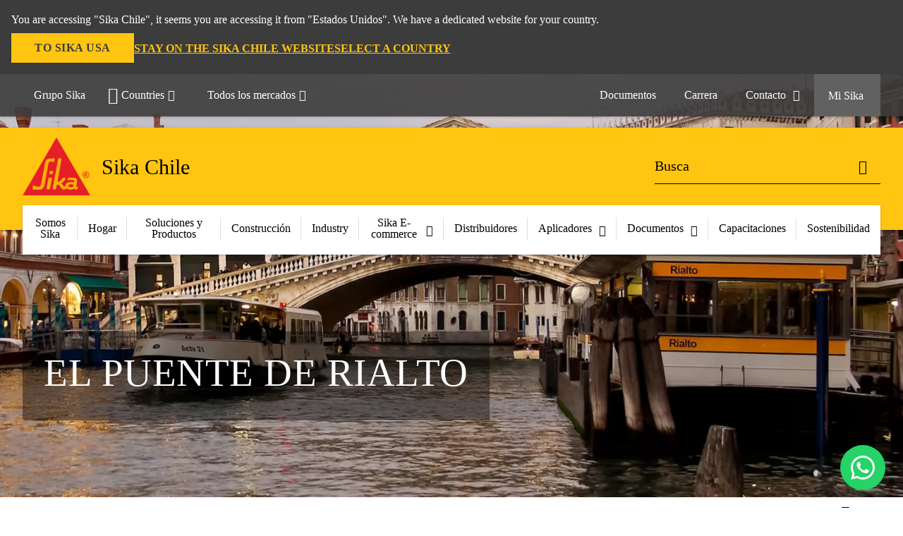

--- FILE ---
content_type: text/html;charset=utf-8
request_url: https://chl.sika.com/es/home.list.html/proyectos-referencia/rialto-puente-venecia-italia.html
body_size: 19242
content:

<!DOCTYPE HTML>
<html data-sika-lang="es" lang="es-CL" class="cmp-font-size--normal" dir="ltr">
<head>
    <meta charset="UTF-8"/>
    
    
    <meta itemprop="project-year" content="2017"/>
    
    <title>El Puente de rialto | Sika Chile</title>
    <meta name="viewport" content="width=device-width, initial-scale=1.0"/>
    
    
    
    
    <meta property="og:type" content="website"/>
    <meta property="og:url" content="https://chl.sika.com/es/proyectos-referencia/rialto-puente-venecia-italia.html"/>
    <meta property="og:title" content="El Puente de rialto | Sika Chile"/>
    
    <meta property="og:image" content="https://sika.scene7.com/is/image/sika/glo-rialto-bridge-venice-02:1-1?wid=1200&amp;hei=1200&amp;fit=crop%2C1"/>
    <meta itemprop="page-title" content="El Puente de rialto | Sika Chile"/>
    <meta itemprop="repository-path" content="/content/cl/main/es/proyectos-referencia/rialto-puente-venecia-italia"/>
    <meta itemprop="page-type" content="projectpage"/>

    
    <meta itemprop="parent-page" content="/content/cl/main/es/proyectos-referencia"/>
    
    
    
    
    <meta itemprop="brand" content="/content/cl/main"/>
    
    
    
    
    

    <meta itemprop="title-sort" content="elpuentederialtosikachile"/>

    <script defer="defer" type="text/javascript" src="/.rum/@adobe/helix-rum-js@%5E2/dist/rum-standalone.js"></script>
<link rel="canonical" href="https://chl.sika.com/es/proyectos-referencia/rialto-puente-venecia-italia.html"/>
    
        
            <link rel="alternate" href="https://slv.sika.com/es/proyectos-referencia/rialto-puente-venecia-italia.html" hreflang="es-SV"/>
        
            <link rel="alternate" href="https://bol.sika.com/es/home.list.html/proyectos-referencia/rialto-puente-venecia-italia.html" hreflang="es-BO"/>
        
            <link rel="alternate" href="https://gtm.sika.com/es/proyectos-referencia/rialto-puente-venecia-italia.html" hreflang="es-GT"/>
        
            <link rel="alternate" href="https://esp.sika.com/es/proyectos-referencia/rialto-puente-venecia-italia.html" hreflang="es-ES"/>
        
            <link rel="alternate" href="https://cri.sika.com/es/proyectos-referencia/rialto-puente-venecia-italia.html" hreflang="es-CR"/>
        
            <link rel="alternate" href="https://ven.sika.com/es/proyectos-referencia/rialto-puente-venecia-italia.html" hreflang="es-VE"/>
        
            <link rel="alternate" href="https://chl.sika.com/es/proyectos-referencia/rialto-puente-venecia-italia.html" hreflang="es-CL"/>
        
            <link rel="alternate" href="https://pry.sika.com/es/proyectos-referencia/rialto-puente-venecia-italia.html" hreflang="es-PY"/>
        
            <link rel="alternate" href="https://mex.sika.com/es/proyectos-referencia/rialto-puente-venecia-italia.html" hreflang="es-MX"/>
        
            <link rel="alternate" href="https://dom.sika.com/es/proyectos-referencia/rialto-puente-venecia-italia.html" hreflang="es-DO"/>
        
            <link rel="alternate" href="https://col.sika.com/es/proyectos-referencia/rialto-puente-venecia-italia.html" hreflang="es-CO"/>
        
            <link rel="alternate" href="https://pan.sika.com/es/proyectos-referencia/rialto-puente-venecia-italia.html" hreflang="es-PA"/>
        
            <link rel="alternate" href="https://arg.sika.com/es/proyectos-referencia/rialto-puente-venecia-italia.html" hreflang="es-AR"/>
        
            <link rel="alternate" href="https://ecu.sika.com/es/proyectos-referencia/rialto-puente-venecia-italia.html" hreflang="es-EC"/>
        
            <link rel="alternate" href="https://nic.sika.com/es/proyectos-referencia/rialto-puente-venecia-italia.html" hreflang="es-NI"/>
        
    

    



    

    

  <!-- Always load base styles -->
  
    
<link rel="stylesheet" href="/etc.clientlibs/sika/clientlibs/clientlib-base.lc-c72f5a7b1603130ed05ab37748a06fac-lc.min.css" type="text/css">



  <!-- Load sika UI styles only when redesign feature flag is active -->
  
  




    <script>
        (function (w, d, s, l, i) {
            w[l] = w[l] || [];
            w[l].push({
                'gtm.start':
                    new Date().getTime(), event: 'gtm.js'
            });
            var f = d.getElementsByTagName(s)[0],
                j = d.createElement(s), dl = l != 'dataLayer' ? '&l=' + l : '';
            j.async = true;
            j.src =
                'https://www.googletagmanager.com/gtm.js?id=' + i + dl;
            f.parentNode.insertBefore(j, f);
        })(window, document, 'script', 'dataLayer', 'GTM-N92FWN7T');
    </script>


    
    
    

    

    
    
    

    
    
    <link rel="apple-touch-icon" sizes="120x120" href="/content/dam/system/icons-sika/120x120.png"/>

    
    <link rel="apple-touch-icon" sizes="152x152" href="/content/dam/system/icons-sika/152x152.png"/>

    
    <link rel="apple-touch-icon" sizes="167x167" href="/content/dam/system/icons-sika/167x167.png"/>

    
    <link rel="apple-touch-icon" sizes="180x180" href="/content/dam/system/icons-sika/180x180.png"/>

    
    <link rel="icon" sizes="192x192" href="/content/dam/system/icons-sika/192x192.png"/>

    
    <link rel="icon" sizes="128x128" href="/content/dam/system/icons-sika/128x128.png"/>

    
    <meta name="msapplication-square310x310logo" content="/content/dam/system/icons-sika/310x310.png"/>
    <meta name="msapplication-wide310x150logo" content="/content/dam/system/icons-sika/310x150.png"/>
    <meta name="msapplication-square150x150logo" content="/content/dam/system/icons-sika/150x150.png"/>
    <meta name="msapplication-square70x70logo" content="/content/dam/system/icons-sika/70x70.png"/>

    
    <link rel="icon" sizes="48x48" href="/content/dam/system/icons-sika/48x48.png"/>
    <link rel="icon" sizes="32x32" href="/content/dam/system/icons-sika/32x32.png"/>
    <link rel="icon" sizes="16x16" href="/content/dam/system/icons-sika/16x16.png"/>


    <script type="application/ld+json">
    {"@context":"http://schema.org/","@type":"Project","location":{"@type":"Place","address":{"@type":"PostalAddress","addressLocality":"Venice, Italy"}},"name":"El Puente de rialto","description":"El puente es uno de los íconos arquitectónicos de la ciudad de Venecia. La restauración, el mantenimiento y la renovación general del Puente de Rialto tuvieron que preservar la naturaleza arquitectónica de los materiales originales y aplicar soluciones estructurales no invasivas pero eficientes, así como detener la descomposición de su estructura y materiales.","image":"https://sika.scene7.com/is/image/sika/glo-rialto-bridge-venice-02?wid=1920&hei=1014&fit=crop%2C1"}
</script>
    
    

    
    
    
    

    
</head>
<body class="cmp-font--klavika ltr projectpage contentpage abstractpage page basicpage  ">


  



  <div id="app">
    <div class="cmp-app" v-page>
        


    <div id="header" class="cmp-header__anchor"></div>
    <header v-header class="cmp-header cmp-header--absolute">
        
  <div func-country-switch data-api-url="/es/proyectos-referencia/rialto-puente-venecia-italia.countryswitch.json" class="cmp-country-switch" style="display: none;">
    <div class="cmp-country-switch__content">
        <div class="cmp-country-switch__message" data-message></div>
        <div class="cmp-country-switch__action-items">
            <a class="cmp-button button" data-switch-button></a>
            <a class="cmp-country-switch__link-button" data-stay-button></a>
            <a class="cmp-country-switch__link-button" data-select-button></a>
        </div>
    </div>
  </div>


        <div class="cmp-meta-navigation">
    <div class="cmp-header-container">
        <div class="cmp-meta-left">
            <div class="cmp-group-title">
                <a href="https://www.sika.com" data-link-target="external" rel="noopener">Grupo Sika</a>
            </div>
            <ul class="cmp-dropdown dropdown menu">
                <li>
                    
                    <div data-servlet-path="/es.country-selector.json" v-modal="'worldwideselector'" class="cmp-modal cmp-website-selection-modal">
  <div class="cmp-website-selection">
    
    
      <div data-sika-open>
        <div class="cmp-website-selection__button">
          <a class="cmp-button secondary" data-sika-link-type="CTA">
            <i class="cmp-icon cmp-icon-earth"></i>
            Countries
          </a>
        </div>
      </div>
    
    <div data-sika-modal="modal-name" class="cmp-modal__overlay cmp-modal__overlay--website-selector">
      <div class="cmp-modal__content cmp-modal__overlay--website-selector-content">
        <div class="cmp-website-selection__content-holder">
          <div class="cmp-website-selection__header">
            <div class="cmp-website-selection__header-inner">
              <div class="cmp-website-selection__logo">
                <a href="/">
                  
  
  
  
  <picture v-responsive-image="true" data-image-src="{&#34;isResponsive&#34;:false,&#34;pattern&#34;:&#34;https://sika.scene7.com/is/content/sika/Sika_ClaimU_pos_rgb&#34;,&#34;alt&#34;:&#34;Sika Logo with Building Trust below triangle&#34;,&#34;imageProfileNamePrefix&#34;:&#34;:&#34;,&#34;imageProfileMap&#34;:{}}" data-height-based="false">
    
    <img class="svg-placeholder " src="[data-uri]" alt="Logo" title="Sika Logo"/>
  </picture>

                </a>
              </div>
              <div class="cmp-website-selection__title-wrap">
                <h3 class="cmp-website-selection__title">¿Cuál es su Región y Lengua?</h3>
              </div>
            </div>
          </div>
          <div class="cmp-website-selection__parent"></div>
        </div>
        <button class="cmp-modal__close-button" data-sika-close type="button">
          <i class="cmp-icon cmp-icon-close"></i>
        </button>
      </div>
    </div>
  </div>
</div>

                    
                </li>
                
                <li>
                    <a href="#" v-toggle>
                        Todos los mercados
                    </a>
                    <ul class="cmp-dropdown__menu menu submenu">
                        
                        <li>
                            <a href="/es/construccion.html">
                                Construcción
                            </a>
                        </li>
<li>
                            <a href="/es/industria.html">
                                Industria
                            </a>
                        </li>
<li>
                            <a href="/es/hagalo-ud-mismo.html">
                                Residencia
                            </a>
                        </li>

                    </ul>
                </li>
                
            </ul>
        </div>
        <div class="cmp-meta-right">
            <div class="cmp-navigation">
                <ul func-shadow class="cmp-navigation__menu">
                    <li class="cmp-navigation__item">
                        <a href="https://chl.sika.com/es/documentacion.html" target="_self" class="cmp-navigation__link ">
                            <i class="cmp-icon cmp-icon-"></i>
                            <span class="cmp-text">
                                Documentos
                                
                            </span>
                        </a>
                    </li>
<li class="cmp-navigation__item">
                        <a href="https://chl.sika.com/es/sobre-nosotros/su-carrera-en-sika.html" target="_self" class="cmp-navigation__link ">
                            <i class="cmp-icon cmp-icon-"></i>
                            <span class="cmp-text">
                                Carrera
                                
                            </span>
                        </a>
                    </li>
<li class="cmp-navigation__item">
                        <a href="https://chl.sika.com/es/preguntale-al-experto.html" target="_self" class="cmp-navigation__link external-link">
                            <i class="cmp-icon cmp-icon-phone"></i>
                            <span class="cmp-text">
                                Contacto
                                <i class="cmp-icon cmp-icon-open-in-new"></i>
                            </span>
                        </a>
                    </li>


                    <li v-cart-flash="['product', 'download']" data-cart-flash-animation-class="cmp-my-sika--flash" class="cmp-navigation__item cmp-my-sika">

                        <a href="javascript:;" target="_self" class="cmp-navigation__link" v-toggle>
                            <i class="cmp-icon cmp-icon-account"></i>
                            <span class="cmp-text">
                                Mi Sika&nbsp;
                            </span>
                        </a>
                        <div class="cmp-my-sika__overlay">
                            <div class="cmp-my-sika_element cmp-my-sika_element--linked" onClick="window.location = '/content/cl/main/es/cesta-de-documentos.html'">
                                <div class="cmp-my-sika_element__icon">
                                    <i class="cmp-icon cmp-icon-file-multiple"></i>
                                </div>

                                <div class="cmp-my-sika_element_container">
                                    <div func-cart-count="download" data-cart-count-class-active="cmp-navigation__link--active" data-cart-count-class-flash="cmp-navigation__link--flash" class="cmp-my-sika_element_container__title">
                                        Carpeta de Documentos
                                        <span class="cart-count_container"></span>

                                        
                                    </div>
                                </div>
                            </div>
                            <div class="cmp-my-sika_element cmp-my-sika_element--linked" onClick="window.location = '/content/cl/main/es/cesta-de-documentos.html'">
                                <div class="cmp-my-sika_element__icon">
                                    <i class="cmp-icon cmp-icon-star"></i>
                                </div>

                                <div class="cmp-my-sika_element_container">
                                    <div func-cart-count="product" data-cart-count-class-active="cmp-navigation__link--active" data-cart-count-class-flash="cmp-navigation__link--flash" class="cmp-my-sika_element_container__title">
                                        Productos favoritos
                                        <span class="cart-count_container"></span>

                                        
                                    </div>
                                </div>
                            </div>
                            
                        </div>
                    </li>
                    
                        <li class="cmp-navigation__item cmp-navigation__item--sticky-show cmp-my-sika cart">
                            <a func-cart-count="download" func-cart-count-mobile="download" data-cart-count-class-active="cmp-navigation__link--active" data-cart-count-class-flash="cmp-navigation__link--flash" href="/es/cesta-de-documentos.html" class="cmp-navigation__link">
                                <i class="cmp-icon cmp-icon-file-multiple"></i>
                                <span class="cmp-text">
                                    Carpeta de Documentos&nbsp;
                                    <span class="cart-count_container"></span>
                                </span>
                                
                            </a>
                        </li>
                        <li class="cmp-navigation__item cmp-navigation__item--sticky-show cmp-my-sika cart">
                            <a func-cart-count="product" func-cart-count-mobile="product" data-cart-count-class-active="cmp-navigation__link--active" data-cart-count-class-flash="cmp-navigation__link--flash" href="/es/cesta-de-documentos.html" class="cmp-navigation__link">
                                <i class="cmp-icon cmp-icon-star"></i>
                                <span class="cmp-text">
                                    Productos favoritos&nbsp;
                                    <span class="cart-count_container"></span>
                                </span>
                                
                            </a>
                        </li>
                        
                    
                </ul>
            </div>
        </div>
    </div>
</div>
        <div class="cmp-header__content">
            <div class="cmp-header-container">
                <div class="cmp-header__content-left">
                    <div class="cmp-header__logo">
                        <a href="/">
                            
  
  
  <picture>
    
    <img src="https://sika.scene7.com/is/content/sika/Sika_ClaimU_pos_rgb" alt="Logo" title="Sika Logo"/>
  </picture>

                        </a>
                    </div>
                    <div class="cmp-header__logo cmp-header__logo--is-mobile">
                        <a href="/">
                            
  
  
  <picture>
    <source type="image/webp" srcset="https://sika.scene7.com/is/image/sika/Sika_NoClaim_pos_rgb_mobile?wid=160&amp;hei=138&amp;fit=crop%2C1&amp;fmt=webp-alpha 1.0x, https://sika.scene7.com/is/image/sika/Sika_NoClaim_pos_rgb_mobile?wid=320&amp;hei=277&amp;fit=crop%2C1&amp;fmt=webp-alpha 1.5x, https://sika.scene7.com/is/image/sika/Sika_NoClaim_pos_rgb_mobile?wid=320&amp;hei=277&amp;fit=crop%2C1&amp;fmt=webp-alpha 2.0x" media="(min-width: 1441px)"/>
<source type="image/webp" srcset="https://sika.scene7.com/is/image/sika/Sika_NoClaim_pos_rgb_mobile?wid=160&amp;hei=138&amp;fit=crop%2C1&amp;fmt=webp-alpha 1.0x, https://sika.scene7.com/is/image/sika/Sika_NoClaim_pos_rgb_mobile?wid=320&amp;hei=277&amp;fit=crop%2C1&amp;fmt=webp-alpha 1.5x, https://sika.scene7.com/is/image/sika/Sika_NoClaim_pos_rgb_mobile?wid=320&amp;hei=277&amp;fit=crop%2C1&amp;fmt=webp-alpha 2.0x" media="(min-width: 1025px)"/>
<source type="image/webp" srcset="https://sika.scene7.com/is/image/sika/Sika_NoClaim_pos_rgb_mobile?wid=160&amp;hei=138&amp;fit=crop%2C1&amp;fmt=webp-alpha 1.0x, https://sika.scene7.com/is/image/sika/Sika_NoClaim_pos_rgb_mobile?wid=320&amp;hei=277&amp;fit=crop%2C1&amp;fmt=webp-alpha 1.5x, https://sika.scene7.com/is/image/sika/Sika_NoClaim_pos_rgb_mobile?wid=320&amp;hei=277&amp;fit=crop%2C1&amp;fmt=webp-alpha 2.0x" media="(min-width: 601px)"/>
<source type="image/webp" srcset="https://sika.scene7.com/is/image/sika/Sika_NoClaim_pos_rgb_mobile?wid=160&amp;hei=138&amp;fit=crop%2C1&amp;fmt=webp-alpha 1.0x, https://sika.scene7.com/is/image/sika/Sika_NoClaim_pos_rgb_mobile?wid=320&amp;hei=277&amp;fit=crop%2C1&amp;fmt=webp-alpha 1.5x, https://sika.scene7.com/is/image/sika/Sika_NoClaim_pos_rgb_mobile?wid=320&amp;hei=277&amp;fit=crop%2C1&amp;fmt=webp-alpha 2.0x" media="(min-width: 481px)"/>
<source type="image/webp" srcset="https://sika.scene7.com/is/image/sika/Sika_NoClaim_pos_rgb_mobile?wid=160&amp;hei=138&amp;fit=crop%2C1&amp;fmt=webp-alpha 1.0x, https://sika.scene7.com/is/image/sika/Sika_NoClaim_pos_rgb_mobile?wid=320&amp;hei=277&amp;fit=crop%2C1&amp;fmt=webp-alpha 1.5x, https://sika.scene7.com/is/image/sika/Sika_NoClaim_pos_rgb_mobile?wid=320&amp;hei=277&amp;fit=crop%2C1&amp;fmt=webp-alpha 2.0x"/>
<source type="image/png" srcset="https://sika.scene7.com/is/image/sika/Sika_NoClaim_pos_rgb_mobile?wid=160&amp;hei=138&amp;fit=crop%2C1&amp;fmt=png-alpha 1.0x, https://sika.scene7.com/is/image/sika/Sika_NoClaim_pos_rgb_mobile?wid=320&amp;hei=277&amp;fit=crop%2C1&amp;fmt=png-alpha 1.5x, https://sika.scene7.com/is/image/sika/Sika_NoClaim_pos_rgb_mobile?wid=320&amp;hei=277&amp;fit=crop%2C1&amp;fmt=png-alpha 2.0x" media="(min-width: 1441px)"/>
<source type="image/png" srcset="https://sika.scene7.com/is/image/sika/Sika_NoClaim_pos_rgb_mobile?wid=160&amp;hei=138&amp;fit=crop%2C1&amp;fmt=png-alpha 1.0x, https://sika.scene7.com/is/image/sika/Sika_NoClaim_pos_rgb_mobile?wid=320&amp;hei=277&amp;fit=crop%2C1&amp;fmt=png-alpha 1.5x, https://sika.scene7.com/is/image/sika/Sika_NoClaim_pos_rgb_mobile?wid=320&amp;hei=277&amp;fit=crop%2C1&amp;fmt=png-alpha 2.0x" media="(min-width: 1025px)"/>
<source type="image/png" srcset="https://sika.scene7.com/is/image/sika/Sika_NoClaim_pos_rgb_mobile?wid=160&amp;hei=138&amp;fit=crop%2C1&amp;fmt=png-alpha 1.0x, https://sika.scene7.com/is/image/sika/Sika_NoClaim_pos_rgb_mobile?wid=320&amp;hei=277&amp;fit=crop%2C1&amp;fmt=png-alpha 1.5x, https://sika.scene7.com/is/image/sika/Sika_NoClaim_pos_rgb_mobile?wid=320&amp;hei=277&amp;fit=crop%2C1&amp;fmt=png-alpha 2.0x" media="(min-width: 601px)"/>
<source type="image/png" srcset="https://sika.scene7.com/is/image/sika/Sika_NoClaim_pos_rgb_mobile?wid=160&amp;hei=138&amp;fit=crop%2C1&amp;fmt=png-alpha 1.0x, https://sika.scene7.com/is/image/sika/Sika_NoClaim_pos_rgb_mobile?wid=320&amp;hei=277&amp;fit=crop%2C1&amp;fmt=png-alpha 1.5x, https://sika.scene7.com/is/image/sika/Sika_NoClaim_pos_rgb_mobile?wid=320&amp;hei=277&amp;fit=crop%2C1&amp;fmt=png-alpha 2.0x" media="(min-width: 481px)"/>
<source type="image/png" srcset="https://sika.scene7.com/is/image/sika/Sika_NoClaim_pos_rgb_mobile?wid=160&amp;hei=138&amp;fit=crop%2C1&amp;fmt=png-alpha 1.0x, https://sika.scene7.com/is/image/sika/Sika_NoClaim_pos_rgb_mobile?wid=320&amp;hei=277&amp;fit=crop%2C1&amp;fmt=png-alpha 1.5x, https://sika.scene7.com/is/image/sika/Sika_NoClaim_pos_rgb_mobile?wid=320&amp;hei=277&amp;fit=crop%2C1&amp;fmt=png-alpha 2.0x"/>

    <img src="https://sika.scene7.com/is/image/sika/Sika_NoClaim_pos_rgb_mobile?wid=160&hei=138&fit=crop%2C1" alt="Logo"/>
  </picture>

                        </a>
                    </div>
                    
                    <div class="cmp-header__title cmp-font--light ">
                        Sika Chile
                    </div>

                    
                    
                </div>
                <div class="cmp-header__content-right">
                    
  
  
    <div class="cmp-search-field">
      <!-- Search Form -->
      <form v-search class="cmp-search-form" action="/es/serp.html" method="get">
        
        
        <!-- Search Input Field and Buttons -->
        <input type="text" name="q" placeholder="Busca" data-placeholder-large="Busca Productos, Sistemas y Soluciones" autocomplete="off" data-autocomplete-uri="/content/cl/main/es/serp/_jcr_content.typeahead.json" data-language-code="es" data-typeahead-filters="[{&#34;type&#34;:&#34;AndFilter&#34;,&#34;startsWith&#34;:false,&#34;key&#34;:&#34;brand_str&#34;,&#34;value&#34;:&#34;/content/cl/main&#34;}]" class="cmp-search-form__field cmp-font--light"/>
        <button type="reset" class="cmp-search-form__button-clear">
          <i class="cmp-icon cmp-icon-close"></i>
        </button>
        <div class="cmp-search-form__button-action cmp-search-form__button-action-just-icon">
          <i class="cmp-icon cmp-icon-magnify"></i>
        </div>
        <button type="submit" class="cmp-search-form__button-action" aria-label="Busca">
          <i class="cmp-icon cmp-icon-magnify"></i>
        </button>

        <!-- Search Block Box -->
        <div class="cmp-search-block">
          <!-- Search Suggestions -->
          <div class="cmp-navigation-block cmp-search-block__suggestions">
            <div class="cmp-link-list">
              <div class="cmp-link-list__title">
                <h6>Búsqueda sugerida</h6>
              </div>
              <div class="cmp-link-list__items">
                <ul>
                  <li><a href=""></a></li>
                </ul>
              </div>
            </div>
          </div>
          <!-- Search Top Results -->
          <div class="cmp-navigation-block cmp-search-block__suggestions cmp-search-block__suggestions__top-results">
            <div class="cmp-title">
              <h6>Recomendaciones</h6>
            </div>
          </div>
          <!-- Search Quick Links -->
          

          <!-- Search Recommendations -->
          
        </div>
      </form>
    </div>
    
  

                    <div class="cmp-burger-icon" func-cart-count-mobile.empty="download, product">
                        <div class="icon">
                            <div class="line line--1"></div>
                            <div class="line line--2"></div>
                            <div class="line line--3"></div>
                        </div>
                    </div>
                </div>
            </div>
        </div>
        <div class="cmp-main-navigation--mobile">

    
    <div class="cmp-main-navigation-root">
        <ul class="first">
            
                <li class="has-children">
                    
                    <span>Somos Sika</span>
                    <ul class="sub-nav">
                        <li class="back">Volver al Menú principal</li>
                        <li class="overview cmp-font--bold">
                            <a href="/es/sobre-nosotros.html">Somos Sika
                                
                            </a>

                            <!-- when there is no link we need a span so that we can target the element via css -->
                            
                        </li>
                        
                            <li class="has-children">
                                
                                <span>Somos Sika</span>
                                <ul class="sub-nav">
                                    <li class="back">Volver a Somos Sika</li>
                                    <li class="overview cmp-font--bold">
                                        <a href="/es/sobre-nosotros/somos-sika-chile.html">
                                            Somos Sika
                                        </a>

                                        <!-- when there is no link we need a span so that we can target the element via css -->
                                        
                                    </li>
                                    <li>
                                        <a target="_self" href="/es/sobre-nosotros/somos-sika-chile.html">
                                            Acerca de Sika
                                        </a>
                                    </li>
<li>
                                        <a target="_self" href="/es/sobre-nosotros/somos-sika-chile/valores-principios.html">
                                            Valores y principios
                                        </a>
                                    </li>
<li>
                                        <a target="_self" href="/es/sobre-nosotros/somos-sika-chile/historia.html">
                                            Historia
                                        </a>
                                    </li>
<li>
                                        <a target="_self" href="/es/sobre-nosotros/somos-sika-chile/sostenibilidad.html">
                                            Sostenibilidad
                                        </a>
                                    </li>
<li>
                                        <a target="_self" href="/es/noticias-sika-.html">
                                            Noticias
                                        </a>
                                    </li>

                                </ul>
                            </li>
                            
                        
                            <li class="has-children">
                                
                                <span>Su Carrera en Sika</span>
                                <ul class="sub-nav">
                                    <li class="back">Volver a Somos Sika</li>
                                    <li class="overview cmp-font--bold">
                                        <a href="/es/sobre-nosotros/su-carrera-en-sika.html">
                                            Su Carrera en Sika
                                        </a>

                                        <!-- when there is no link we need a span so that we can target the element via css -->
                                        
                                    </li>
                                    <li>
                                        <a href="/es/sobre-nosotros/su-carrera-en-sika/por-que-trabajar-en-sika.html">
                                            ¿Por qué trabajar en Sika? 
                                        </a>
                                    </li>
<li>
                                        <a href="/es/sobre-nosotros/su-carrera-en-sika/desarrollo-en-sika.html">
                                            Desarrollo en Sika
                                        </a>
                                    </li>
<li>
                                        <a href="/es/sobre-nosotros/su-carrera-en-sika/ofertas-laborales.html">
                                            Ofertas laborales
                                        </a>
                                    </li>

                                </ul>
                            </li>
                            
                        
                            <li class="has-children">
                                
                                <span>Proveedores de Sika</span>
                                <ul class="sub-nav">
                                    <li class="back">Volver a Somos Sika</li>
                                    <li class="overview cmp-font--bold">
                                        <a href="/es/sobre-nosotros/proveedores-sika-chile/ser-un-proveedor-sika.html">
                                            Proveedores de Sika
                                        </a>

                                        <!-- when there is no link we need a span so that we can target the element via css -->
                                        
                                    </li>
                                    <li>
                                        <a href="/es/sobre-nosotros/proveedores-sika-chile/ser-un-proveedor-sika.html">
                                            Ser un Proveedor de Sika
                                        </a>
                                    </li>

                                </ul>
                            </li>
                            
                        
                    </ul>
                </li>
            
                <li class="has-children">
                    
                    <span>Hogar</span>
                    <ul class="sub-nav">
                        <li class="back">Volver al Menú principal</li>
                        <li class="overview cmp-font--bold">
                            <a href="/es/hagalo-ud-mismo.html">Hogar
                                
                            </a>

                            <!-- when there is no link we need a span so that we can target the element via css -->
                            
                        </li>
                        
                            <li class="has-children">
                                
                                <span>Soluciones para el hogar</span>
                                <ul class="sub-nav">
                                    <li class="back">Volver a Hogar</li>
                                    <li class="overview cmp-font--bold">
                                        <a href="/es/hagalo-ud-mismo.html">
                                            Soluciones para el hogar
                                        </a>

                                        <!-- when there is no link we need a span so that we can target the element via css -->
                                        
                                    </li>
                                    <li>
                                        <a href="/es/hagalo-ud-mismo/bano.html">
                                            Baño
                                        </a>
                                    </li>
<li>
                                        <a href="/es/hagalo-ud-mismo/cocina.html">
                                            Cocina
                                        </a>
                                    </li>
<li>
                                        <a href="/es/hagalo-ud-mismo/dormitorio.html">
                                            Dormitorio
                                        </a>
                                    </li>
<li>
                                        <a href="/es/hagalo-ud-mismo/salon.html">
                                            Salón
                                        </a>
                                    </li>
<li>
                                        <a href="/es/hagalo-ud-mismo/garaje.html">
                                            Garaje
                                        </a>
                                    </li>
<li>
                                        <a href="/es/hagalo-ud-mismo/bodega.html">
                                            Bodega
                                        </a>
                                    </li>
<li>
                                        <a href="/es/hagalo-ud-mismo/techo-plano.html">
                                            Techo Plano
                                        </a>
                                    </li>
<li>
                                        <a href="/es/hagalo-ud-mismo/techo-inclinado.html">
                                            Techo Inclinado
                                        </a>
                                    </li>
<li>
                                        <a href="/es/hagalo-ud-mismo/fachadas-y-balcones.html">
                                            Fachadas y Balcones
                                        </a>
                                    </li>
<li>
                                        <a href="/es/hagalo-ud-mismo/balcones-y-terrazas.html">
                                            Terrazas y patios
                                        </a>
                                    </li>
<li>
                                        <a href="/es/hagalo-ud-mismo/piscina.html">
                                            Piscina
                                        </a>
                                    </li>

                                </ul>
                            </li>
                            
                        
                    </ul>
                </li>
            
                <li class="has-children">
                    
                    <span>Soluciones y Productos</span>
                    <ul class="sub-nav">
                        <li class="back">Volver al Menú principal</li>
                        <li class="overview cmp-font--bold">
                            <a href="/es/construccion.html">Soluciones y Productos
                                
                            </a>

                            <!-- when there is no link we need a span so that we can target the element via css -->
                            
                        </li>
                        
                            <li class="has-children">
                                
                                <span>Impermeabilización </span>
                                <ul class="sub-nav">
                                    <li class="back">Volver a Soluciones y Productos</li>
                                    <li class="overview cmp-font--bold">
                                        <a href="/es/construccion/impermeabilizacion.html">
                                            Impermeabilización 
                                        </a>

                                        <!-- when there is no link we need a span so that we can target the element via css -->
                                        
                                    </li>
                                    <li>
                                        <a target="_self" href="/es/construccion/impermeabilizacion/impermeabilizacionparaespaciosexteriores/piscinas-y-estanques.html">
                                            Piscinas y estanques
                                        </a>
                                    </li>
<li>
                                        <a target="_self" href="/es/construccion/impermeabilizacion/impermeabilizacionparaespaciosexteriores/terrazas.html">
                                            Balcones
                                        </a>
                                    </li>
<li>
                                        <a target="_self" href="/es/construccion/impermeabilizacion/impermeabilizacionparaespaciosexteriores/fachadas-y-muros.html">
                                            Fachadas y muros
                                        </a>
                                    </li>
<li>
                                        <a target="_self" href="/es/construccion/impermeabilizacion/impermeabilizacionparaespaciosinteriores/bano-y-cocina.html">
                                            Baño y cocina
                                        </a>
                                    </li>
<li>
                                        <a target="_self" href="/es/construccion/impermeabilizacion/impermeabilizacionparazonasestructurales/subterraneos-y-otrasestructurasdehormigon.html">
                                            Subterráneos y otras estructuras
                                        </a>
                                    </li>
<li>
                                        <a target="_self" href="/es/construccion/impermeabilizacion/impermeabilizacionparazonasestructurales/tuneles.html">
                                            Túneles
                                        </a>
                                    </li>
<li>
                                        <a target="_self" href="/es/construccion/impermeabilizacion/impermeabilizacionparazonasestructurales/puentes.html">
                                            Puentes
                                        </a>
                                    </li>
<li>
                                        <a target="_self" href="/es/construccion/impermeabilizacion/impermeabilizacionparazonasestructurales/juntas.html">
                                            Juntas
                                        </a>
                                    </li>
<li>
                                        <a target="_self" href="/es/construccion/impermeabilizacion/impermeabilizacionparazonasestructurales/barrera-contra-lahumedad.html">
                                            Barrera contra la Humedad
                                        </a>
                                    </li>

                                </ul>
                            </li>
                            
                        
                            <li class="has-children">
                                
                                <span>Pisos Industriales</span>
                                <ul class="sub-nav">
                                    <li class="back">Volver a Soluciones y Productos</li>
                                    <li class="overview cmp-font--bold">
                                        <a href="/es/construccion/pisos-y-revestimientosindustriales.html">
                                            Pisos Industriales
                                        </a>

                                        <!-- when there is no link we need a span so that we can target the element via css -->
                                        
                                    </li>
                                    <li>
                                        <a target="_self" href="/es/construccion/pisos-y-revestimientosindustriales/estacionamientos.html">
                                            Estacionamientos
                                        </a>
                                    </li>
<li>
                                        <a target="_self" href="/es/construccion/pisos-y-revestimientosindustriales/industria-bebidasyalimentos.html">
                                            Industria Bebidas y Alimentos
                                        </a>
                                    </li>
<li>
                                        <a target="_self" href="/es/construccion/pisos-y-revestimientosindustriales/pisos-decorativos.html">
                                            Pisos Decorativos
                                        </a>
                                    </li>
<li>
                                        <a target="_self" href="/es/construccion/pisos-y-revestimientosindustriales/proteccion-industrial.html">
                                            Protección Industrial
                                        </a>
                                    </li>
<li>
                                        <a target="_self" href="/es/construccion/pisos-y-revestimientosindustriales/proteccion-contrafuego.html">
                                            Protección contra Fuego
                                        </a>
                                    </li>
<li>
                                        <a target="_self" href="/es/construccion/pisos-y-revestimientosindustriales/accesorios.html">
                                            Accesorios
                                        </a>
                                    </li>

                                </ul>
                            </li>
                            
                        
                            <li class="has-children">
                                
                                <span>Tecnología del hormigón</span>
                                <ul class="sub-nav">
                                    <li class="back">Volver a Soluciones y Productos</li>
                                    <li class="overview cmp-font--bold">
                                        <a href="/es/construccion/tecnologia-de-hormigon.html">
                                            Tecnología del hormigón
                                        </a>

                                        <!-- when there is no link we need a span so that we can target the element via css -->
                                        
                                    </li>
                                    <li>
                                        <a target="_self" href="/es/construccion/tecnologia-de-hormigon/plastificantes.html">
                                            Plastificantes
                                        </a>
                                    </li>
<li>
                                        <a target="_self" href="/es/construccion/tecnologia-de-hormigon/super-e-hiperplastificantes.html">
                                            Super e Hiperplastificantes
                                        </a>
                                    </li>
<li>
                                        <a target="_self" href="/es/construccion/tecnologia-de-hormigon/90697.html">
                                            Impermeabilizantes
                                        </a>
                                    </li>
<li>
                                        <a target="_self" href="/es/construccion/tecnologia-de-hormigon/fibras.html">
                                            Fibras
                                        </a>
                                    </li>
<li>
                                        <a target="_self" href="/es/construccion/tecnologia-de-hormigon/acelerantes.html">
                                            Acelerantes
                                        </a>
                                    </li>
<li>
                                        <a target="_self" href="/es/construccion/tecnologia-de-hormigon/controladores-defraguado.html">
                                            Controladores de fraguado
                                        </a>
                                    </li>
<li>
                                        <a target="_self" href="/es/construccion/tecnologia-de-hormigon/prefabricados.html">
                                            Prefabricados
                                        </a>
                                    </li>
<li>
                                        <a target="_self" href="/es/construccion/tecnologia-de-hormigon/complementos-y-durabilidad.html">
                                            Complementos y Durabilidad
                                        </a>
                                    </li>

                                </ul>
                            </li>
                            
                        
                            <li class="has-children">
                                
                                <span>Sellado y Pegado Elástico</span>
                                <ul class="sub-nav">
                                    <li class="back">Volver a Soluciones y Productos</li>
                                    <li class="overview cmp-font--bold">
                                        <a href="/es/construccion/sellado-y-pegadoelastico.html">
                                            Sellado y Pegado Elástico
                                        </a>

                                        <!-- when there is no link we need a span so that we can target the element via css -->
                                        
                                    </li>
                                    <li>
                                        <a target="_self" href="/es/construccion/sellado-y-pegadoelastico/selladores-para-fachadas.html">
                                            Selladores Para Fachada
                                        </a>
                                    </li>
<li>
                                        <a target="_self" href="/es/construccion/sellado-y-pegadoelastico/selladores-para-pisos.html">
                                            Selladores para Pisos
                                        </a>
                                    </li>
<li>
                                        <a target="_self" href="/es/construccion/sellado-y-pegadoelastico/selladores-para-techos.html">
                                            Selladores para Techos
                                        </a>
                                    </li>
<li>
                                        <a target="_self" href="/es/construccion/sellado-y-pegadoelastico/selladores-para-banoycocina.html">
                                            Selladores para Baño y Cocina
                                        </a>
                                    </li>
<li>
                                        <a target="_self" href="/es/construccion/sellado-y-pegadoelastico/selladores-multiproposito.html">
                                            Selladores Multipropósito
                                        </a>
                                    </li>
<li>
                                        <a target="_self" href="/es/construccion/sellado-y-pegadoelastico/selladores-para-aeropuertosycaminos.html">
                                            Selladores para Aeropuertos y Caminos
                                        </a>
                                    </li>
<li>
                                        <a target="_self" href="/es/construccion/sellado-y-pegadoelastico/juntas-especiales.html">
                                            Juntas Especiales
                                        </a>
                                    </li>
<li>
                                        <a target="_self" href="/es/construccion/impermeabilizacion/impermeabilizacionparazonasestructurales/barrera-contra-lahumedad.html">
                                            Protección contra la Humedad
                                        </a>
                                    </li>
<li>
                                        <a target="_self" href="/es/construccion/sellado-y-pegadoelastico/relleno-de-grietasyjuntas.html">
                                            Rellenos de Grietas y Juntas
                                        </a>
                                    </li>
<li>
                                        <a target="_self" href="/es/construccion/sellado-y-pegadoelastico/espumas-expandibles.html">
                                            Espumas Expandibles
                                        </a>
                                    </li>
<li>
                                        <a target="_self" href="/es/construccion/sellado-y-pegadoelastico/siliconas.html">
                                            Siliconas
                                        </a>
                                    </li>
<li>
                                        <a target="_self" href="/es/construccion/sellado-y-pegadoelastico/adhesivos-especiales.html">
                                            Adhesivos Especiales
                                        </a>
                                    </li>

                                </ul>
                            </li>
                            
                        
                            <li class="has-children">
                                
                                <span>Membranas para Cubiertas</span>
                                <ul class="sub-nav">
                                    <li class="back">Volver a Soluciones y Productos</li>
                                    <li class="overview cmp-font--bold">
                                        <a href="/es/construccion/membranas-para-cubiertas.html">
                                            Membranas para Cubiertas
                                        </a>

                                        <!-- when there is no link we need a span so that we can target the element via css -->
                                        
                                    </li>
                                    <li>
                                        <a target="_self" href="/es/construccion/membranas-para-cubiertas/membranas-liquidas.html">
                                            Membranas Líquidas
                                        </a>
                                    </li>
<li>
                                        <a target="_self" href="/es/construccion/membranas-para-cubiertas/cubiertas-verdes.html">
                                            Cubiertas Verdes
                                        </a>
                                    </li>
<li>
                                        <a target="_self" href="/es/construccion/membranas-para-cubiertas/membranas-pvc-tpo.html">
                                            Membranas PVC/TPO
                                        </a>
                                    </li>
<li>
                                        <a target="_self" href="/es/construccion/membranas-para-cubiertas/membranas-asfalticas.html">
                                            Membranas Asfálticas
                                        </a>
                                    </li>
<li>
                                        <a target="_self" href="/es/construccion/membranas-para-cubiertas/accesorios.html">
                                            Accesorios
                                        </a>
                                    </li>

                                </ul>
                            </li>
                            
                        
                            <li class="has-children">
                                
                                <span>Otras Soluciones</span>
                                <ul class="sub-nav">
                                    <li class="back">Volver a Soluciones y Productos</li>
                                    <li class="overview cmp-font--bold">
                                        

                                        <!-- when there is no link we need a span so that we can target the element via css -->
                                        <span>Otras Soluciones</span>
                                    </li>
                                    <li>
                                        <a target="_self" href="/es/construccion.html">
                                            Cementos
                                        </a>
                                    </li>
<li>
                                        <a target="_self" href="/es/construccion/refuerzo-estructural.html">
                                            Refuerzo Estructural
                                        </a>
                                    </li>
<li>
                                        <a target="_self" href="/es/construccion/reparacion-de-hormigon.html">
                                            Reparación de Hormigón
                                        </a>
                                    </li>
<li>
                                        <a target="_self" href="/es/construccion/grouting.html">
                                            Grouting
                                        </a>
                                    </li>

                                </ul>
                            </li>
                            
                        
                    </ul>
                </li>
            
                <li class="has-children">
                    
                    <span>Construcción</span>
                    <ul class="sub-nav">
                        <li class="back">Volver al Menú principal</li>
                        <li class="overview cmp-font--bold">
                            <a href="/es/construccion">Construcción
                                
                            </a>

                            <!-- when there is no link we need a span so that we can target the element via css -->
                            
                        </li>
                        
                            <li class="has-children">
                                
                                <span>Cemento</span>
                                <ul class="sub-nav">
                                    <li class="back">Volver a Construcción</li>
                                    <li class="overview cmp-font--bold">
                                        <a href="/es/construccion.html">
                                            Cemento
                                        </a>

                                        <!-- when there is no link we need a span so that we can target the element via css -->
                                        
                                    </li>
                                    <li>
                                        <a target="_self" href="/es/construccion/cemento/adiciones-para-procesosdemolienda.html">
                                            Adiciones para procesos de molienda
                                        </a>
                                    </li>

                                </ul>
                            </li>
                            
                        
                            <li class="has-children">
                                
                                <span>Tecnología del hormigón</span>
                                <ul class="sub-nav">
                                    <li class="back">Volver a Construcción</li>
                                    <li class="overview cmp-font--bold">
                                        <a href="/es/construccion/tecnologia-de-hormigon.html">
                                            Tecnología del hormigón
                                        </a>

                                        <!-- when there is no link we need a span so that we can target the element via css -->
                                        
                                    </li>
                                    <li>
                                        <a target="_self" href="/es/construccion/tecnologia-de-hormigon/plastificantes.html">
                                            Plastificantes
                                        </a>
                                    </li>
<li>
                                        <a target="_self" href="/es/construccion/tecnologia-de-hormigon/super-e-hiperplastificantes.html">
                                            Super e Hiperplastificantes
                                        </a>
                                    </li>
<li>
                                        <a target="_self" href="/es/construccion/tecnologia-de-hormigon/90697.html">
                                            Impermeabilizantes
                                        </a>
                                    </li>
<li>
                                        <a target="_self" href="/es/construccion/tecnologia-de-hormigon/fibras.html">
                                            Fibras
                                        </a>
                                    </li>
<li>
                                        <a target="_self" href="/es/construccion/tecnologia-de-hormigon/acelerantes.html">
                                            Acelerantes
                                        </a>
                                    </li>
<li>
                                        <a target="_self" href="/es/construccion/tecnologia-de-hormigon/controladores-defraguado.html">
                                            Controladores de fraguado
                                        </a>
                                    </li>
<li>
                                        <a target="_self" href="/es/construccion/tecnologia-de-hormigon/prefabricados.html">
                                            Prefabricados
                                        </a>
                                    </li>
<li>
                                        <a target="_self" href="/es/construccion/tecnologia-de-hormigon/complementos-y-durabilidad.html">
                                            Complementos y Durabilidad
                                        </a>
                                    </li>

                                </ul>
                            </li>
                            
                        
                            <li class="has-children">
                                
                                <span>Tratamiento Pre y Post Hormigonado</span>
                                <ul class="sub-nav">
                                    <li class="back">Volver a Construcción</li>
                                    <li class="overview cmp-font--bold">
                                        <a href="/es/construccion/tratamiento-pre-yposthormigonado.html">
                                            Tratamiento Pre y Post Hormigonado
                                        </a>

                                        <!-- when there is no link we need a span so that we can target the element via css -->
                                        
                                    </li>
                                    <li>
                                        <a target="_self" href="/es/construccion/tratamiento-pre-yposthormigonado/desmoldantes.html">
                                            Desmoldantes
                                        </a>
                                    </li>
<li>
                                        <a target="_self" href="/es/construccion/tratamiento-pre-yposthormigonado/agentes-de-curado.html">
                                            Agentes de curado - Tratamiento
                                        </a>
                                    </li>
<li>
                                        <a target="_self" href="/es/construccion/tratamiento-pre-yposthormigonado/tratamiento-superficial.html">
                                            Tratamiento superficial
                                        </a>
                                    </li>
<li>
                                        <a target="_self" href="/es/construccion/tratamiento-pre-yposthormigonado/sustentabilidad.html">
                                            Sustentabilidad
                                        </a>
                                    </li>

                                </ul>
                            </li>
                            
                        
                            <li class="has-children">
                                
                                <span>Refuerzo Estructural</span>
                                <ul class="sub-nav">
                                    <li class="back">Volver a Construcción</li>
                                    <li class="overview cmp-font--bold">
                                        <a href="/es/construccion/refuerzo-estructural.html">
                                            Refuerzo Estructural
                                        </a>

                                        <!-- when there is no link we need a span so that we can target the element via css -->
                                        
                                    </li>
                                    <li>
                                        <a target="_self" href="/es/construccion/refuerzo-estructural/adhesivos-estructurales.html">
                                            Adhesivos Estructurales
                                        </a>
                                    </li>
<li>
                                        <a target="_self" href="/es/construccion/refuerzo-estructural/anclajes-y-rellenos.html">
                                            Anclajes y Rellenos
                                        </a>
                                    </li>
<li>
                                        <a target="_self" href="/es/construccion/refuerzo-estructural/puentes-de-adherencia.html">
                                            Puentes de Adherencia
                                        </a>
                                    </li>
<li>
                                        <a target="_self" href="/es/construccion/refuerzo-estructural/placas-y-tejidosfrp.html">
                                            Placas y Tejidos FRP
                                        </a>
                                    </li>

                                </ul>
                            </li>
                            
                        
                            <li class="has-children">
                                
                                <span>Sellado y pegado elástico</span>
                                <ul class="sub-nav">
                                    <li class="back">Volver a Construcción</li>
                                    <li class="overview cmp-font--bold">
                                        <a href="/es/construccion/sellado-y-pegadoelastico.html">
                                            Sellado y pegado elástico
                                        </a>

                                        <!-- when there is no link we need a span so that we can target the element via css -->
                                        
                                    </li>
                                    <li>
                                        <a target="_self" href="/es/construccion/sellado-y-pegadoelastico/selladores-para-fachadas.html">
                                            Selladores para Fachadas
                                        </a>
                                    </li>
<li>
                                        <a target="_self" href="/es/construccion/sellado-y-pegadoelastico/selladores-para-pisos.html">
                                            Selladores para Pisos
                                        </a>
                                    </li>
<li>
                                        <a target="_self" href="/es/construccion/sellado-y-pegadoelastico/selladores-para-techos.html">
                                            Selladores para Techos
                                        </a>
                                    </li>
<li>
                                        <a target="_self" href="/es/construccion/sellado-y-pegadoelastico/relleno-de-grietasyjuntas.html">
                                            Relleno de Grietas y Juntas
                                        </a>
                                    </li>
<li>
                                        <a target="_self" href="/es/construccion/sellado-y-pegadoelastico/selladores-para-banoycocina.html">
                                            Selladores para Baños y Cocina
                                        </a>
                                    </li>
<li>
                                        <a target="_self" href="/es/construccion/sellado-y-pegadoelastico/juntas-especiales.html">
                                            Juntas Especiales
                                        </a>
                                    </li>
<li>
                                        <a target="_self" href="/es/construccion/sellado-y-pegadoelastico/espumas-expandibles.html">
                                            Espumas Expandibles
                                        </a>
                                    </li>
<li>
                                        <a target="_self" href="/es/construccion/sellado-y-pegadoelastico/selladores-multiproposito.html">
                                            Selladores Multipropósito
                                        </a>
                                    </li>
<li>
                                        <a target="_self" href="/es/construccion/sellado-y-pegadoelastico/selladores-para-aeropuertosycaminos.html">
                                            Selladores para Aeropuertos y Caminos
                                        </a>
                                    </li>
<li>
                                        <a target="_self" href="/es/construccion/sellado-y-pegadoelastico/siliconas.html">
                                            Siliconas
                                        </a>
                                    </li>
<li>
                                        <a target="_self" href="/es/construccion/sellado-y-pegadoelastico/adhesivos-especiales.html">
                                            Adhesivos Especiales
                                        </a>
                                    </li>

                                </ul>
                            </li>
                            
                        
                            <li class="has-children">
                                
                                <span>Impermeabilización</span>
                                <ul class="sub-nav">
                                    <li class="back">Volver a Construcción</li>
                                    <li class="overview cmp-font--bold">
                                        <a href="/es/construccion/impermeabilizacion.html">
                                            Impermeabilización
                                        </a>

                                        <!-- when there is no link we need a span so that we can target the element via css -->
                                        
                                    </li>
                                    <li>
                                        <a target="_self" href="/es/construccion/impermeabilizacion/impermeabilizacionparazonasestructurales/subterraneos-y-otrasestructurasdehormigon.html">
                                            Subterráneos y otras Estructuras
                                        </a>
                                    </li>
<li>
                                        <a target="_self" href="/es/construccion/impermeabilizacion/impermeabilizacionparazonasestructurales/tuneles.html">
                                            Impermeabilización de túneles
                                        </a>
                                    </li>
<li>
                                        <a target="_self" href="/es/construccion/impermeabilizacion/impermeabilizacionparaespaciosexteriores/piscinas-y-estanques.html">
                                            Revestimientos de piscinas y estanques
                                        </a>
                                    </li>
<li>
                                        <a target="_self" href="/es/construccion/impermeabilizacion/impermeabilizacionparazonasestructurales/puentes.html">
                                            Cubiertas para puentes
                                        </a>
                                    </li>
<li>
                                        <a target="_self" href="/es/construccion/impermeabilizacion/impermeabilizacionparaespaciosinteriores/bano-y-cocina.html">
                                            Impermeabilizantes para baño y cocina
                                        </a>
                                    </li>
<li>
                                        <a target="_self" href="/es/construccion/impermeabilizacion/impermeabilizacionparaespaciosexteriores/terrazas.html">
                                            Impermeabilizantes para balcones
                                        </a>
                                    </li>
<li>
                                        <a target="_self" href="/es/construccion/impermeabilizacion/impermeabilizacionparazonasestructurales/juntas.html">
                                            Impermeabilizantes para juntas
                                        </a>
                                    </li>
<li>
                                        <a target="_self" href="/es/construccion/impermeabilizacion/impermeabilizacionparaespaciosexteriores/fachadas-y-muros.html">
                                            Impermeabilizantes para Fachadas
                                        </a>
                                    </li>
<li>
                                        <a target="_self" href="/es/construccion/impermeabilizacion/impermeabilizacionparazonasestructurales/barrera-contra-lahumedad.html">
                                            Barrera contra la Humedad
                                        </a>
                                    </li>

                                </ul>
                            </li>
                            
                        
                            <li class="has-children">
                                
                                <span>Reparación de Hormigón</span>
                                <ul class="sub-nav">
                                    <li class="back">Volver a Construcción</li>
                                    <li class="overview cmp-font--bold">
                                        <a href="/es/construccion/reparacion-de-hormigon.html">
                                            Reparación de Hormigón
                                        </a>

                                        <!-- when there is no link we need a span so that we can target the element via css -->
                                        
                                    </li>
                                    <li>
                                        <a target="_self" href="/es/construccion/reparacion-de-hormigon/aditivos-para-morterosenobra.html">
                                            Aditivos para Morteros en Obra
                                        </a>
                                    </li>
<li>
                                        <a target="_self" href="/es/construccion/reparacion-de-hormigon/mortero-para-reparacion.html">
                                            Mortero para Reparación
                                        </a>
                                    </li>
<li>
                                        <a target="_self" href="/es/construccion/reparacion-de-hormigon/adhesivos-ceramicos.html">
                                            Adhesivos Cerámicos
                                        </a>
                                    </li>
<li>
                                        <a target="_self" href="/es/construccion/reparacion-de-hormigon/impermeabilizantes.html">
                                            Impermeabilizantes
                                        </a>
                                    </li>

                                </ul>
                            </li>
                            
                        
                            <li class="has-children">
                                
                                <span>Envolvente Protectora</span>
                                <ul class="sub-nav">
                                    <li class="back">Volver a Construcción</li>
                                    <li class="overview cmp-font--bold">
                                        <a href="/es/construccion/envolvente-protectora.html">
                                            Envolvente Protectora
                                        </a>

                                        <!-- when there is no link we need a span so that we can target the element via css -->
                                        
                                    </li>
                                    <li>
                                        <a target="_self" href="/es/construccion/envolvente-protectora/inyecciones-paraimpermeabilizar.html">
                                            Inyecciones para Impermeabilizar
                                        </a>
                                    </li>
<li>
                                        <a target="_self" href="/es/construccion/envolvente-protectora/juntas-impermeables.html">
                                            Juntas Impermeables
                                        </a>
                                    </li>
<li>
                                        <a target="_self" href="/es/construccion/envolvente-protectora/membranas-completamenteadheridas.html">
                                            Membranas Completamente Adheridas
                                        </a>
                                    </li>
<li>
                                        <a target="_self" href="/es/construccion/envolvente-protectora/morteros-impermeabilizantes.html">
                                            Morteros Impermeabilizantes
                                        </a>
                                    </li>
<li>
                                        <a target="_self" href="/es/construccion/envolvente-protectora/membranas-liquidasbituminosas.html">
                                            Membranas Líquidas Bituminosas
                                        </a>
                                    </li>

                                </ul>
                            </li>
                            
                        
                            <li class="has-children">
                                
                                <span>Grouting</span>
                                <ul class="sub-nav">
                                    <li class="back">Volver a Construcción</li>
                                    <li class="overview cmp-font--bold">
                                        

                                        <!-- when there is no link we need a span so that we can target the element via css -->
                                        <span>Grouting</span>
                                    </li>
                                    <li>
                                        <a href="/es/construccion/grouting/categorias-grouting/grouts-cementicios.html">
                                            Grouts Cementicios
                                        </a>
                                    </li>
<li>
                                        <a href="/es/construccion/grouting/categorias-grouting/grouts-epoxicos.html">
                                            Grouts Epóxicos
                                        </a>
                                    </li>

                                </ul>
                            </li>
                            
                        
                            <li class="has-children">
                                
                                <span>Membranas para Cubiertas</span>
                                <ul class="sub-nav">
                                    <li class="back">Volver a Construcción</li>
                                    <li class="overview cmp-font--bold">
                                        <a href="/es/construccion/membranas-para-cubiertas.html">
                                            Membranas para Cubiertas
                                        </a>

                                        <!-- when there is no link we need a span so that we can target the element via css -->
                                        
                                    </li>
                                    <li>
                                        <a target="_self" href="/es/construccion/membranas-para-cubiertas/membranas-liquidas.html">
                                            Membranas Líquidas
                                        </a>
                                    </li>
<li>
                                        <a target="_self" href="/es/construccion/membranas-para-cubiertas/accesorios.html">
                                            Accesorios
                                        </a>
                                    </li>
<li>
                                        <a target="_self" href="/es/construccion/membranas-para-cubiertas/cubiertas-verdes.html">
                                            Cubiertas verdes
                                        </a>
                                    </li>
<li>
                                        <a target="_self" href="/es/construccion/membranas-para-cubiertas/membranas-pvc-tpo.html">
                                            Membranas PVC/TPO
                                        </a>
                                    </li>
<li>
                                        <a target="_self" href="/es/construccion/membranas-para-cubiertas/membranas-asfalticas.html">
                                            Membranas Asfálticas
                                        </a>
                                    </li>

                                </ul>
                            </li>
                            
                        
                            <li class="has-children">
                                
                                <span>Pisos y Revestimientos Industriales</span>
                                <ul class="sub-nav">
                                    <li class="back">Volver a Construcción</li>
                                    <li class="overview cmp-font--bold">
                                        <a href="/es/construccion/pisos-y-revestimientosindustriales.html">
                                            Pisos y Revestimientos Industriales
                                        </a>

                                        <!-- when there is no link we need a span so that we can target the element via css -->
                                        
                                    </li>
                                    <li>
                                        <a target="_self" href="/es/construccion/pisos-y-revestimientosindustriales/estacionamientos.html">
                                            Estacionamientos
                                        </a>
                                    </li>
<li>
                                        <a target="_self" href="/es/construccion/pisos-y-revestimientosindustriales/industria-bebidasyalimentos.html">
                                            Industria Bebidas y Alimentos
                                        </a>
                                    </li>
<li>
                                        <a target="_self" href="/es/construccion/pisos-y-revestimientosindustriales/pisos-decorativos.html">
                                            Pisos Decorativos
                                        </a>
                                    </li>
<li>
                                        <a target="_self" href="/es/construccion/pisos-y-revestimientosindustriales/proteccion-industrial.html">
                                            Protección Industrial
                                        </a>
                                    </li>
<li>
                                        <a target="_self" href="/es/construccion/pisos-y-revestimientosindustriales/proteccion-contrafuego.html">
                                            Protección contra fuego
                                        </a>
                                    </li>
<li>
                                        <a target="_self" href="/es/construccion/pisos-y-revestimientosindustriales/accesorios.html">
                                            Accesorios
                                        </a>
                                    </li>

                                </ul>
                            </li>
                            
                        
                            <li class="has-children">
                                
                                <span>Terminaciones</span>
                                <ul class="sub-nav">
                                    <li class="back">Volver a Construcción</li>
                                    <li class="overview cmp-font--bold">
                                        <a href="/es/construccion/terminaciones.html">
                                            Terminaciones
                                        </a>

                                        <!-- when there is no link we need a span so that we can target the element via css -->
                                        
                                    </li>
                                    <li>
                                        <a target="_self" href="/es/construccion/terminaciones/adhesivos-ceramicos.html">
                                             Adhesivos Cerámicos y Fragües
                                        </a>
                                    </li>
<li>
                                        <a target="_self" href="/es/construccion/terminaciones/enlucidos.html">
                                            Enlucidos
                                        </a>
                                    </li>
<li>
                                        <a target="_self" href="/es/construccion/terminaciones/sistema-sikatherm.html">
                                            Sistema Sikatherm®
                                        </a>
                                    </li>

                                </ul>
                            </li>
                            
                        
                            <li class="has-children">
                                
                                <span>Fibras para hormigón</span>
                                <ul class="sub-nav">
                                    <li class="back">Volver a Construcción</li>
                                    <li class="overview cmp-font--bold">
                                        <a href="/es/construccion/fibras-de-hormigon.html">
                                            Fibras para hormigón
                                        </a>

                                        <!-- when there is no link we need a span so that we can target the element via css -->
                                        
                                    </li>
                                    <li>
                                        <a target="_self" href="/es/construccion/fibras-de-hormigon/microfibra-sintetica.html">
                                            Microfibra Sintética
                                        </a>
                                    </li>
<li>
                                        <a target="_self" href="/es/construccion/fibras-de-hormigon/macrofibra-sintetica.html">
                                            Macrofibra Sintética
                                        </a>
                                    </li>

                                </ul>
                            </li>
                            
                        
                            <li class="">
                                <a href="/es/construccion/soluciones-para-datacenters.html">
                                        Soluciones para Data Centers
                                </a>
                                
                                
                            </li>
                            
                        
                    </ul>
                </li>
            
                <li class="has-children">
                    
                    <span>Industry</span>
                    <ul class="sub-nav">
                        <li class="back">Volver al Menú principal</li>
                        <li class="overview cmp-font--bold">
                            <a href="/es/industria.html">Industry
                                
                            </a>

                            <!-- when there is no link we need a span so that we can target the element via css -->
                            
                        </li>
                        
                            <li class="has-children">
                                
                                <span>Postventa Automotriz</span>
                                <ul class="sub-nav">
                                    <li class="back">Volver a Industry</li>
                                    <li class="overview cmp-font--bold">
                                        <a href="/es/industria/posventa-automotriz.html">
                                            Postventa Automotriz
                                        </a>

                                        <!-- when there is no link we need a span so that we can target the element via css -->
                                        
                                    </li>
                                    <li>
                                        <a href="/es/industria/posventa-automotriz/reemplazo-automaticodevidrio.html">
                                            Reemplazo automático de vidrio | Sika Chile
                                        </a>
                                    </li>
<li>
                                        <a href="/es/industria/posventa-automotriz/panel-de-union.html">
                                            Panel de unión | Sika Chile
                                        </a>
                                    </li>
<li>
                                        <a href="/es/industria/posventa-automotriz/sellando.html">
                                            Sellando | Sika Chile
                                        </a>
                                    </li>
<li>
                                        <a href="/es/industria/posventa-automotriz/reparacion-de-plastico.html">
                                            Reparación de plástico | Sika Chile
                                        </a>
                                    </li>
<li>
                                        <a href="/es/industria/posventa-automotriz/recubrimientos-protectores.html">
                                            Recubrimientos protectores
                                        </a>
                                    </li>

                                </ul>
                            </li>
                            
                        
                            <li class="has-children">
                                
                                <span>Transportación</span>
                                <ul class="sub-nav">
                                    <li class="back">Volver a Industry</li>
                                    <li class="overview cmp-font--bold">
                                        <a href="/es/industria/transporte.html">
                                            Transportación
                                        </a>

                                        <!-- when there is no link we need a span so that we can target the element via css -->
                                        
                                    </li>
                                    <li>
                                        <a href="/es/industria/transporte/union-de-ensamblajedevehiculospaneldecarroceriayadhesivosestruct.html">
                                            Panel Bonding Adhesives
                                        </a>
                                    </li>
<li>
                                        <a href="/es/industria/transporte/adhesivos-de-vidrioyparabrisas.html">
                                            Adhesivos de vidrio y parabrisas | Sika Chile
                                        </a>
                                    </li>
<li>
                                        <a href="/es/industria/transporte/adhesivos-metalicosyepoxis.html">
                                            Metal Adhesives for Aluminum, Steel and Mixed Materials
                                        </a>
                                    </li>
<li>
                                        <a href="/es/industria/transporte/adhesivos-para-panelessandwich.html">
                                            Adhesivos para paneles sándwich | Sika Chile
                                        </a>
                                    </li>

                                </ul>
                            </li>
                            
                        
                            <li class="has-children">
                                
                                <span>Componentes de Construcción</span>
                                <ul class="sub-nav">
                                    <li class="back">Volver a Industry</li>
                                    <li class="overview cmp-font--bold">
                                        <a href="/es/industria/componentes-de-construccion.html">
                                            Componentes de Construcción
                                        </a>

                                        <!-- when there is no link we need a span so that we can target the element via css -->
                                        
                                    </li>
                                    <li>
                                        <a href="/es/industria/componentes-de-construccion/fachada.html">
                                            Fachada | Sika Chile
                                        </a>
                                    </li>
<li>
                                        <a href="/es/industria/componentes-de-construccion/ventanas.html">
                                            Ventanas | Sika Chile
                                        </a>
                                    </li>
<li>
                                        <a href="/es/industria/componentes-de-construccion/puertas.html">
                                            Puertas | Sika Chile
                                        </a>
                                    </li>
<li>
                                        <a href="/es/industria/componentes-de-construccion/elementos-de-flooring.html">
                                            Elementos de Flooring | Sika Chile
                                        </a>
                                    </li>
<li>
                                        <a href="/es/industria/componentes-de-construccion/elementos-para-laconstruccion.html">
                                            Elementos para la Construcción | Sika Chile
                                        </a>
                                    </li>

                                </ul>
                            </li>
                            
                        
                            <li class="has-children">
                                
                                <span>Electrodomésticos</span>
                                <ul class="sub-nav">
                                    <li class="back">Volver a Industry</li>
                                    <li class="overview cmp-font--bold">
                                        <a href="/es/industria/aparato-y-equipo.html">
                                            Electrodomésticos
                                        </a>

                                        <!-- when there is no link we need a span so that we can target the element via css -->
                                        
                                    </li>
                                    <li>
                                        <a href="/es/industria/aparato-y-equipo/electrodomesticos.html">
                                            Electrodomésticos
                                        </a>
                                    </li>
<li>
                                        <a href="/es/industria/aparato-y-equipo/hvac.html">
                                            HVAC
                                        </a>
                                    </li>
<li>
                                        <a href="/es/industria/aparato-y-equipo/ascensor.html">
                                            Ascensor
                                        </a>
                                    </li>

                                </ul>
                            </li>
                            
                        
                            <li class="has-children">
                                
                                <span>Energías Renovables</span>
                                <ul class="sub-nav">
                                    <li class="back">Volver a Industry</li>
                                    <li class="overview cmp-font--bold">
                                        <a href="/es/industria/energias-renovables.html">
                                            Energías Renovables
                                        </a>

                                        <!-- when there is no link we need a span so that we can target the element via css -->
                                        
                                    </li>
                                    <li>
                                        <a href="https://wind.sika.com/" data-link-target="external" rel="noopener">
                                            Energías Eólicas
                                        </a>
                                    </li>
<li>
                                        <a href="/es/industria/energias-renovables/energia-solar.html">
                                            Energía Solar
                                        </a>
                                    </li>

                                </ul>
                            </li>
                            
                        
                            
                            
                                
                            
                        
                            <li class="has-children">
                                
                                <span>Marina</span>
                                <ul class="sub-nav">
                                    <li class="back">Volver a Industry</li>
                                    <li class="overview cmp-font--bold">
                                        <a href="/es/industria/marina.html">
                                            Marina
                                        </a>

                                        <!-- when there is no link we need a span so that we can target the element via css -->
                                        
                                    </li>
                                    <li>
                                        <a href="/es/industria/marina/embarcaciones-derecreoyyates.html">
                                            Embarcaciones de recreo y yates
                                        </a>
                                    </li>
<li>
                                        <a href="/es/industria/marina/construccion-navalyoffshore.html">
                                            Construcción naval y offshore
                                        </a>
                                    </li>

                                </ul>
                            </li>
                            
                        
                            <li class="has-children">
                                
                                <span>Textiles y Consumibles</span>
                                <ul class="sub-nav">
                                    <li class="back">Volver a Industry</li>
                                    <li class="overview cmp-font--bold">
                                        <a href="/es/industria/textiles-y-consumibles.html">
                                            Textiles y Consumibles
                                        </a>

                                        <!-- when there is no link we need a span so that we can target the element via css -->
                                        
                                    </li>
                                    <li>
                                        <a href="/es/industria/textiles-y-consumibles/laminacion-textilypegado.html">
                                            Laminación Textil y Pegado
                                        </a>
                                    </li>
<li>
                                        <a href="/es/industria/textiles-y-consumibles/consumibles.html">
                                            Consumibles
                                        </a>
                                    </li>
<li>
                                        <a href="/es/industria/textiles-y-consumibles/cintas-y-recubrimientosautoadhesivos.html">
                                            Cintas y recubrimientos autoadhesivos
                                        </a>
                                    </li>

                                </ul>
                            </li>
                            
                        
                            <li class="has-children">
                                
                                <span>Automotriz</span>
                                <ul class="sub-nav">
                                    <li class="back">Volver a Industry</li>
                                    <li class="overview cmp-font--bold">
                                        <a href="/es/industria/posventa-automotriz.html">
                                            Automotriz
                                        </a>

                                        <!-- when there is no link we need a span so that we can target the element via css -->
                                        
                                    </li>
                                    <li>
                                        <a target="_self" href="/es/industria/el-poder-de-las-alianzas-para-un-reemplazo-superior-de-cristales-automotrices.html">
                                            Adhesivos para cristales automotrices
                                        </a>
                                    </li>

                                </ul>
                            </li>
                            
                        
                    </ul>
                </li>
            
                <li class="">
                    <a class="external-link" href="https://www.mercadolibre.cl/tienda/sika-sa#from=share_eshop" data-link-target="external" rel="noopener">
                        Sika E-commerce<i class="cmp-icon cmp-icon-open-in-new"></i>
                    </a>
                    
                    
                </li>
            
                <li class="">
                    <a href="/es/distribuidores.html">
                        Distribuidores
                    </a>
                    
                    
                </li>
            
                <li class="">
                    <a class="external-link" href="https://chl.sika.com/es/sobre-nosotros/empresas-aplicadoras-de-productos.html">
                        Aplicadores<i class="cmp-icon cmp-icon-open-in-new"></i>
                    </a>
                    
                    
                </li>
            
                <li class="">
                    <a class="external-link" href="https://chl.sika.com/es/documentacion.html">
                        Documentos<i class="cmp-icon cmp-icon-open-in-new"></i>
                    </a>
                    
                    
                </li>
            
                <li class="has-children">
                    
                    <span>Capacitaciones</span>
                    <ul class="sub-nav">
                        <li class="back">Volver al Menú principal</li>
                        <li class="overview cmp-font--bold">
                            <a href="/es/home.list.html/proyectos-referencia/Capacitaciones">Capacitaciones
                                
                            </a>

                            <!-- when there is no link we need a span so that we can target the element via css -->
                            
                        </li>
                        
                            
                            
                                <li>
                                    <a class="external-link" href="https://sikaguia.com/webinars/" target="_blank" data-link-target="external" rel="noopener">
                                        Webinars grabados<i class="cmp-icon cmp-icon-open-in-new"></i>
                                    </a>
                                </li>

                            
                        
                            
                            
                                <li>
                                    <a class="external-link" href="https://sikaguia.com/cursosdigitales/" target="_blank" data-link-target="external" rel="noopener">
                                        Cursos digitales<i class="cmp-icon cmp-icon-open-in-new"></i>
                                    </a>
                                </li>

                            
                        
                    </ul>
                </li>
            
                <li class="has-children">
                    
                    <span>Sostenibilidad</span>
                    <ul class="sub-nav">
                        <li class="back">Volver al Menú principal</li>
                        <li class="overview cmp-font--bold">
                            <a href="/es/sobre-nosotros/somos-sika-chile/sostenibilidad.html">Sostenibilidad
                                
                            </a>

                            <!-- when there is no link we need a span so that we can target the element via css -->
                            
                        </li>
                        
                            <li class="has-children">
                                
                                <span>Sostenibilidad</span>
                                <ul class="sub-nav">
                                    <li class="back">Volver a Sostenibilidad</li>
                                    <li class="overview cmp-font--bold">
                                        <a href="/es/sobre-nosotros/somos-sika-chile/sostenibilidad.html">
                                            Sostenibilidad
                                        </a>

                                        <!-- when there is no link we need a span so that we can target the element via css -->
                                        
                                    </li>
                                    <li>
                                        <a href="/es/sobre-nosotros/somos-sika-chile/sostenibilidad/dimension-social.html">
                                            Dimensión Social
                                        </a>
                                    </li>
<li>
                                        <a href="/es/sobre-nosotros/somos-sika-chile/sostenibilidad/dimension-ambiental.html">
                                            Dimensión Ambiental
                                        </a>
                                    </li>
<li>
                                        <a href="/es/sobre-nosotros/somos-sika-chile/sostenibilidad/soluciones-sostenibles.html">
                                            Soluciones Sostenibles
                                        </a>
                                    </li>
<li>
                                        <a href="/es/sobre-nosotros/somos-sika-chile/sostenibilidad/codigo-de-conducta.html">
                                            Código de conducta
                                        </a>
                                    </li>
<li>
                                        <a href="/es/sobre-nosotros/somos-sika-chile/sostenibilidad/politicas-directrices-esg.html">
                                            ESG Policies and Guidelines
                                        </a>
                                    </li>
<li>
                                        <a href="/es/sobre-nosotros/somos-sika-chile/sostenibilidad/innovaciones-sostenibles.html">
                                            Soluciones Sostenibles
                                        </a>
                                    </li>
<li>
                                        <a href="/es/sobre-nosotros/somos-sika-chile/sostenibilidad/reporte-sostenibilidad.html">
                                            Reporte de Sostenibilidad
                                        </a>
                                    </li>
<li>
                                        <a href="/es/sobre-nosotros/somos-sika-chile/sostenibilidad/estrategia-sostenibilidad-sika-2028.html">
                                            Estrategia 2028
                                        </a>
                                    </li>

                                </ul>
                            </li>
                            
                        
                    </ul>
                </li>
            
            
        </ul>
        <div class="cmp-nav-footer">
            <ul>
                <li>
                    <a href="https://chl.sika.com/es/documentacion.html" target="_self">
                        Documentos
                        
                    </a>
                </li>
<li>
                    <a href="https://chl.sika.com/es/sobre-nosotros/su-carrera-en-sika.html" target="_self">
                        Carrera
                        
                    </a>
                </li>
<li>
                    <a href="https://chl.sika.com/es/preguntale-al-experto.html" target="_self">
                        Contacto
                        <i class="cmp-icon cmp-icon-open-in-new"></i>
                    </a>
                </li>


                <li>
                    <div v-modal class="cmp-modal">
                        <div class="cmp-segment-switch">
                            <div data-sika-open>
                                <div class="cmp-segment-switch__button">
                                    <a class="cmp-button secondary" data-sika-link-type="CTA">
                                        Todos los mercados
                                    </a>
                                </div>
                            </div>

                            <div data-sika-modal="modal-name" class="cmp-modal__overlay cmp-modal__overlay--website-selector">
                                <div class="cmp-modal__content">
                                    <div class="cmp-segment-switch__content-holder">
                                        <div class="cmp-segment-switch__content">
                                            <div class="cmp-segment-switch__content__title">
                                                <h4>Elija un sergmento</h4>
                                            </div>
                                            <ul class="cmp-segment-switch__content__list">
                                                
                                                <li>
                                                    <a class="main" href="/es/construccion.html">Construcción
                                                        
                                                    </a>
                                                </li>
<li>
                                                    <a class="main" href="/es/industria.html">Industria
                                                        
                                                    </a>
                                                </li>
<li>
                                                    <a class="main" href="/es/hagalo-ud-mismo.html">Residencia
                                                        
                                                    </a>
                                                </li>

                                            </ul>
                                        </div>
                                    </div>
                                    <button class="cmp-modal__close-button" data-sika-close type="button">
                                        <i class="cmp-icon cmp-icon-close"></i>
                                    </button>
                                </div>
                            </div>
                        </div>
                    </div>
                </li>

                <li>
                    <a href="https://www.sika.com" data-link-target="external" rel="noopener">Grupo Sika</a>
                </li>

                <li>
                    
                    <div data-servlet-path="/es.country-selector.json" v-modal="'worldwideselectormobile'" class="cmp-modal cmp-website-selection-modal">
  <div class="cmp-website-selection">
    
    
      <div data-sika-open>
        <div class="cmp-website-selection__button">
          <a class="cmp-button secondary" data-sika-link-type="CTA">
            <i class="cmp-icon cmp-icon-earth"></i>
            Countries
          </a>
        </div>
      </div>
    
    <div data-sika-modal="modal-name" class="cmp-modal__overlay cmp-modal__overlay--website-selector">
      <div class="cmp-modal__content cmp-modal__overlay--website-selector-content">
        <div class="cmp-website-selection__content-holder">
          <div class="cmp-website-selection__header">
            <div class="cmp-website-selection__header-inner">
              <div class="cmp-website-selection__logo">
                <a href="/">
                  
  
  
  
  <picture v-responsive-image="true" data-image-src="{&#34;isResponsive&#34;:false,&#34;pattern&#34;:&#34;https://sika.scene7.com/is/content/sika/Sika_ClaimU_pos_rgb&#34;,&#34;alt&#34;:&#34;Sika Logo with Building Trust below triangle&#34;,&#34;imageProfileNamePrefix&#34;:&#34;:&#34;,&#34;imageProfileMap&#34;:{}}" data-height-based="false">
    
    <img class="svg-placeholder " src="[data-uri]" alt="Logo" title="Sika Logo"/>
  </picture>

                </a>
              </div>
              <div class="cmp-website-selection__title-wrap">
                <h3 class="cmp-website-selection__title">¿Cuál es su Región y Lengua?</h3>
              </div>
            </div>
          </div>
          <div class="cmp-website-selection__parent"></div>
        </div>
        <button class="cmp-modal__close-button" data-sika-close type="button">
          <i class="cmp-icon cmp-icon-close"></i>
        </button>
      </div>
    </div>
  </div>
</div>

                    
                </li>
            </ul>
        </div>
    </div>
</div>

        <div class="cmp-main-navigation cmp-header-container">
    <div class="cmp-navigation-segment">
        <div class="cmp-nav-mega-dropdown">
            <nav class="cmp-navigation">
                <ul class="cmp-navigation__menu cmp-nav-mega-dropdown__menu">
                    <li class="cmp-navigation__item has-children">
                        
                        <a class="cmp-navigation__link" v-toggle>
                            Somos Sika
                        </a>
                        <div class="cmp-nav-mega-dropdown__content">
                            <div class="grid-x">
                                <div class="cell medium-2 cmp-nav-mega-dropdown__column">
                                    <div class="cmp-nav-mega-dropdown__content__sub-title cmp-font--bold">
                                        <a href="/es/sobre-nosotros/somos-sika-chile.html">
                                            Somos Sika
                                        </a>
                                    </div>
                                    <ul>
                                        <li>
                                            <a href="/es/sobre-nosotros/somos-sika-chile.html" target="_self">
                                                Acerca de Sika
                                            </a>
                                        </li>
                                    
                                        <li>
                                            <a href="/es/sobre-nosotros/somos-sika-chile/valores-principios.html" target="_self">
                                                Valores y principios
                                            </a>
                                        </li>
                                    
                                        <li>
                                            <a href="/es/sobre-nosotros/somos-sika-chile/historia.html" target="_self">
                                                Historia
                                            </a>
                                        </li>
                                    
                                        <li>
                                            <a href="/es/sobre-nosotros/somos-sika-chile/sostenibilidad.html" target="_self">
                                                Sostenibilidad
                                            </a>
                                        </li>
                                    
                                        <li>
                                            <a href="/es/noticias-sika-.html" target="_self">
                                                Noticias
                                            </a>
                                        </li>
                                    </ul>
                                </div>
<div class="cell medium-2 cmp-nav-mega-dropdown__column">
                                    <div class="cmp-nav-mega-dropdown__content__sub-title cmp-font--bold">
                                        <a href="/es/sobre-nosotros/su-carrera-en-sika.html">
                                            Su Carrera en Sika
                                        </a>
                                    </div>
                                    <ul>
                                        <li>
                                            <a href="/es/sobre-nosotros/su-carrera-en-sika/por-que-trabajar-en-sika.html">
                                                ¿Por qué trabajar en Sika? 
                                            </a>
                                        </li>
                                    
                                        <li>
                                            <a href="/es/sobre-nosotros/su-carrera-en-sika/desarrollo-en-sika.html">
                                                Desarrollo en Sika
                                            </a>
                                        </li>
                                    
                                        <li>
                                            <a href="/es/sobre-nosotros/su-carrera-en-sika/ofertas-laborales.html">
                                                Ofertas laborales
                                            </a>
                                        </li>
                                    </ul>
                                </div>
<div class="cell medium-2 cmp-nav-mega-dropdown__column">
                                    <div class="cmp-nav-mega-dropdown__content__sub-title cmp-font--bold">
                                        <a href="/es/sobre-nosotros/proveedores-sika-chile/ser-un-proveedor-sika.html">
                                            Proveedores de Sika
                                        </a>
                                    </div>
                                    <ul>
                                        <li>
                                            <a href="/es/sobre-nosotros/proveedores-sika-chile/ser-un-proveedor-sika.html">
                                                Ser un Proveedor de Sika
                                            </a>
                                        </li>
                                    </ul>
                                </div>

                            </div>
                        </div>
                    </li>
                
                    <li class="cmp-navigation__item has-children">
                        
                        <a class="cmp-navigation__link" v-toggle>
                            Hogar
                        </a>
                        <div class="cmp-nav-mega-dropdown__content">
                            <div class="grid-x">
                                <div class="cell medium-2 cmp-nav-mega-dropdown__column">
                                    <div class="cmp-nav-mega-dropdown__content__sub-title cmp-font--bold">
                                        <a href="/es/hagalo-ud-mismo.html">
                                            Soluciones para el hogar
                                        </a>
                                    </div>
                                    <ul>
                                        <li>
                                            <a href="/es/hagalo-ud-mismo/bano.html">
                                                Baño
                                            </a>
                                        </li>
                                    
                                        <li>
                                            <a href="/es/hagalo-ud-mismo/cocina.html">
                                                Cocina
                                            </a>
                                        </li>
                                    
                                        <li>
                                            <a href="/es/hagalo-ud-mismo/dormitorio.html">
                                                Dormitorio
                                            </a>
                                        </li>
                                    
                                        <li>
                                            <a href="/es/hagalo-ud-mismo/salon.html">
                                                Salón
                                            </a>
                                        </li>
                                    
                                        <li>
                                            <a href="/es/hagalo-ud-mismo/garaje.html">
                                                Garaje
                                            </a>
                                        </li>
                                    
                                        <li>
                                            <a href="/es/hagalo-ud-mismo/bodega.html">
                                                Bodega
                                            </a>
                                        </li>
                                    
                                        <li>
                                            <a href="/es/hagalo-ud-mismo/techo-plano.html">
                                                Techo Plano
                                            </a>
                                        </li>
                                    
                                        <li>
                                            <a href="/es/hagalo-ud-mismo/techo-inclinado.html">
                                                Techo Inclinado
                                            </a>
                                        </li>
                                    
                                        <li>
                                            <a href="/es/hagalo-ud-mismo/fachadas-y-balcones.html">
                                                Fachadas y Balcones
                                            </a>
                                        </li>
                                    
                                        <li>
                                            <a href="/es/hagalo-ud-mismo/balcones-y-terrazas.html">
                                                Terrazas y patios
                                            </a>
                                        </li>
                                    
                                        <li>
                                            <a href="/es/hagalo-ud-mismo/piscina.html">
                                                Piscina
                                            </a>
                                        </li>
                                    </ul>
                                </div>

                            </div>
                        </div>
                    </li>
                
                    <li class="cmp-navigation__item has-children">
                        
                        <a class="cmp-navigation__link" v-toggle>
                            Soluciones y Productos
                        </a>
                        <div class="cmp-nav-mega-dropdown__content">
                            <div class="grid-x">
                                <div class="cell medium-2 cmp-nav-mega-dropdown__column">
                                    <div class="cmp-nav-mega-dropdown__content__sub-title cmp-font--bold">
                                        <a href="/es/construccion/impermeabilizacion.html">
                                            Impermeabilización 
                                        </a>
                                    </div>
                                    <ul>
                                        <li>
                                            <a href="/es/construccion/impermeabilizacion/impermeabilizacionparaespaciosexteriores/piscinas-y-estanques.html" target="_self">
                                                Piscinas y estanques
                                            </a>
                                        </li>
                                    
                                        <li>
                                            <a href="/es/construccion/impermeabilizacion/impermeabilizacionparaespaciosexteriores/terrazas.html" target="_self">
                                                Balcones
                                            </a>
                                        </li>
                                    
                                        <li>
                                            <a href="/es/construccion/impermeabilizacion/impermeabilizacionparaespaciosexteriores/fachadas-y-muros.html" target="_self">
                                                Fachadas y muros
                                            </a>
                                        </li>
                                    
                                        <li>
                                            <a href="/es/construccion/impermeabilizacion/impermeabilizacionparaespaciosinteriores/bano-y-cocina.html" target="_self">
                                                Baño y cocina
                                            </a>
                                        </li>
                                    
                                        <li>
                                            <a href="/es/construccion/impermeabilizacion/impermeabilizacionparazonasestructurales/subterraneos-y-otrasestructurasdehormigon.html" target="_self">
                                                Subterráneos y otras estructuras
                                            </a>
                                        </li>
                                    
                                        <li>
                                            <a href="/es/construccion/impermeabilizacion/impermeabilizacionparazonasestructurales/tuneles.html" target="_self">
                                                Túneles
                                            </a>
                                        </li>
                                    
                                        <li>
                                            <a href="/es/construccion/impermeabilizacion/impermeabilizacionparazonasestructurales/puentes.html" target="_self">
                                                Puentes
                                            </a>
                                        </li>
                                    
                                        <li>
                                            <a href="/es/construccion/impermeabilizacion/impermeabilizacionparazonasestructurales/juntas.html" target="_self">
                                                Juntas
                                            </a>
                                        </li>
                                    
                                        <li>
                                            <a href="/es/construccion/impermeabilizacion/impermeabilizacionparazonasestructurales/barrera-contra-lahumedad.html" target="_self">
                                                Barrera contra la Humedad
                                            </a>
                                        </li>
                                    </ul>
                                </div>
<div class="cell medium-2 cmp-nav-mega-dropdown__column">
                                    <div class="cmp-nav-mega-dropdown__content__sub-title cmp-font--bold">
                                        <a href="/es/construccion/pisos-y-revestimientosindustriales.html">
                                            Pisos Industriales
                                        </a>
                                    </div>
                                    <ul>
                                        <li>
                                            <a href="/es/construccion/pisos-y-revestimientosindustriales/estacionamientos.html" target="_self">
                                                Estacionamientos
                                            </a>
                                        </li>
                                    
                                        <li>
                                            <a href="/es/construccion/pisos-y-revestimientosindustriales/industria-bebidasyalimentos.html" target="_self">
                                                Industria Bebidas y Alimentos
                                            </a>
                                        </li>
                                    
                                        <li>
                                            <a href="/es/construccion/pisos-y-revestimientosindustriales/pisos-decorativos.html" target="_self">
                                                Pisos Decorativos
                                            </a>
                                        </li>
                                    
                                        <li>
                                            <a href="/es/construccion/pisos-y-revestimientosindustriales/proteccion-industrial.html" target="_self">
                                                Protección Industrial
                                            </a>
                                        </li>
                                    
                                        <li>
                                            <a href="/es/construccion/pisos-y-revestimientosindustriales/proteccion-contrafuego.html" target="_self">
                                                Protección contra Fuego
                                            </a>
                                        </li>
                                    
                                        <li>
                                            <a href="/es/construccion/pisos-y-revestimientosindustriales/accesorios.html" target="_self">
                                                Accesorios
                                            </a>
                                        </li>
                                    </ul>
                                </div>
<div class="cell medium-2 cmp-nav-mega-dropdown__column">
                                    <div class="cmp-nav-mega-dropdown__content__sub-title cmp-font--bold">
                                        <a href="/es/construccion/tecnologia-de-hormigon.html">
                                            Tecnología del hormigón
                                        </a>
                                    </div>
                                    <ul>
                                        <li>
                                            <a href="/es/construccion/tecnologia-de-hormigon/plastificantes.html" target="_self">
                                                Plastificantes
                                            </a>
                                        </li>
                                    
                                        <li>
                                            <a href="/es/construccion/tecnologia-de-hormigon/super-e-hiperplastificantes.html" target="_self">
                                                Super e Hiperplastificantes
                                            </a>
                                        </li>
                                    
                                        <li>
                                            <a href="/es/construccion/tecnologia-de-hormigon/90697.html" target="_self">
                                                Impermeabilizantes
                                            </a>
                                        </li>
                                    
                                        <li>
                                            <a href="/es/construccion/tecnologia-de-hormigon/fibras.html" target="_self">
                                                Fibras
                                            </a>
                                        </li>
                                    
                                        <li>
                                            <a href="/es/construccion/tecnologia-de-hormigon/acelerantes.html" target="_self">
                                                Acelerantes
                                            </a>
                                        </li>
                                    
                                        <li>
                                            <a href="/es/construccion/tecnologia-de-hormigon/controladores-defraguado.html" target="_self">
                                                Controladores de fraguado
                                            </a>
                                        </li>
                                    
                                        <li>
                                            <a href="/es/construccion/tecnologia-de-hormigon/prefabricados.html" target="_self">
                                                Prefabricados
                                            </a>
                                        </li>
                                    
                                        <li>
                                            <a href="/es/construccion/tecnologia-de-hormigon/complementos-y-durabilidad.html" target="_self">
                                                Complementos y Durabilidad
                                            </a>
                                        </li>
                                    </ul>
                                </div>
<div class="cell medium-2 cmp-nav-mega-dropdown__column">
                                    <div class="cmp-nav-mega-dropdown__content__sub-title cmp-font--bold">
                                        <a href="/es/construccion/sellado-y-pegadoelastico.html">
                                            Sellado y Pegado Elástico
                                        </a>
                                    </div>
                                    <ul>
                                        <li>
                                            <a href="/es/construccion/sellado-y-pegadoelastico/selladores-para-fachadas.html" target="_self">
                                                Selladores Para Fachada
                                            </a>
                                        </li>
                                    
                                        <li>
                                            <a href="/es/construccion/sellado-y-pegadoelastico/selladores-para-pisos.html" target="_self">
                                                Selladores para Pisos
                                            </a>
                                        </li>
                                    
                                        <li>
                                            <a href="/es/construccion/sellado-y-pegadoelastico/selladores-para-techos.html" target="_self">
                                                Selladores para Techos
                                            </a>
                                        </li>
                                    
                                        <li>
                                            <a href="/es/construccion/sellado-y-pegadoelastico/selladores-para-banoycocina.html" target="_self">
                                                Selladores para Baño y Cocina
                                            </a>
                                        </li>
                                    
                                        <li>
                                            <a href="/es/construccion/sellado-y-pegadoelastico/selladores-multiproposito.html" target="_self">
                                                Selladores Multipropósito
                                            </a>
                                        </li>
                                    
                                        <li>
                                            <a href="/es/construccion/sellado-y-pegadoelastico/selladores-para-aeropuertosycaminos.html" target="_self">
                                                Selladores para Aeropuertos y Caminos
                                            </a>
                                        </li>
                                    
                                        <li>
                                            <a href="/es/construccion/sellado-y-pegadoelastico/juntas-especiales.html" target="_self">
                                                Juntas Especiales
                                            </a>
                                        </li>
                                    
                                        <li>
                                            <a href="/es/construccion/impermeabilizacion/impermeabilizacionparazonasestructurales/barrera-contra-lahumedad.html" target="_self">
                                                Protección contra la Humedad
                                            </a>
                                        </li>
                                    
                                        <li>
                                            <a href="/es/construccion/sellado-y-pegadoelastico/relleno-de-grietasyjuntas.html" target="_self">
                                                Rellenos de Grietas y Juntas
                                            </a>
                                        </li>
                                    
                                        <li>
                                            <a href="/es/construccion/sellado-y-pegadoelastico/espumas-expandibles.html" target="_self">
                                                Espumas Expandibles
                                            </a>
                                        </li>
                                    
                                        <li>
                                            <a href="/es/construccion/sellado-y-pegadoelastico/siliconas.html" target="_self">
                                                Siliconas
                                            </a>
                                        </li>
                                    
                                        <li>
                                            <a href="/es/construccion/sellado-y-pegadoelastico/adhesivos-especiales.html" target="_self">
                                                Adhesivos Especiales
                                            </a>
                                        </li>
                                    </ul>
                                </div>
<div class="cell medium-2 cmp-nav-mega-dropdown__column">
                                    <div class="cmp-nav-mega-dropdown__content__sub-title cmp-font--bold">
                                        <a href="/es/construccion/membranas-para-cubiertas.html">
                                            Membranas para Cubiertas
                                        </a>
                                    </div>
                                    <ul>
                                        <li>
                                            <a href="/es/construccion/membranas-para-cubiertas/membranas-liquidas.html" target="_self">
                                                Membranas Líquidas
                                            </a>
                                        </li>
                                    
                                        <li>
                                            <a href="/es/construccion/membranas-para-cubiertas/cubiertas-verdes.html" target="_self">
                                                Cubiertas Verdes
                                            </a>
                                        </li>
                                    
                                        <li>
                                            <a href="/es/construccion/membranas-para-cubiertas/membranas-pvc-tpo.html" target="_self">
                                                Membranas PVC/TPO
                                            </a>
                                        </li>
                                    
                                        <li>
                                            <a href="/es/construccion/membranas-para-cubiertas/membranas-asfalticas.html" target="_self">
                                                Membranas Asfálticas
                                            </a>
                                        </li>
                                    
                                        <li>
                                            <a href="/es/construccion/membranas-para-cubiertas/accesorios.html" target="_self">
                                                Accesorios
                                            </a>
                                        </li>
                                    </ul>
                                </div>
<div class="cell medium-2 cmp-nav-mega-dropdown__column">
                                    <div class="cmp-nav-mega-dropdown__content__sub-title cmp-font--bold">
                                        
                                            Otras Soluciones
                                        
                                    </div>
                                    <ul>
                                        <li>
                                            <a href="/es/construccion.html" target="_self">
                                                Cementos
                                            </a>
                                        </li>
                                    
                                        <li>
                                            <a href="/es/construccion/refuerzo-estructural.html" target="_self">
                                                Refuerzo Estructural
                                            </a>
                                        </li>
                                    
                                        <li>
                                            <a href="/es/construccion/reparacion-de-hormigon.html" target="_self">
                                                Reparación de Hormigón
                                            </a>
                                        </li>
                                    
                                        <li>
                                            <a href="/es/construccion/grouting.html" target="_self">
                                                Grouting
                                            </a>
                                        </li>
                                    </ul>
                                </div>

                            </div>
                        </div>
                    </li>
                
                    <li class="cmp-navigation__item has-children">
                        
                        <a class="cmp-navigation__link" v-toggle>
                            Construcción
                        </a>
                        <div class="cmp-nav-mega-dropdown__content">
                            <div class="grid-x">
                                <div class="cell medium-2 cmp-nav-mega-dropdown__column">
                                    <div class="cmp-nav-mega-dropdown__content__sub-title cmp-font--bold">
                                        <a href="/es/construccion.html">
                                            Cemento
                                        </a>
                                    </div>
                                    <ul>
                                        <li>
                                            <a href="/es/construccion/cemento/adiciones-para-procesosdemolienda.html" target="_self">
                                                Adiciones para procesos de molienda
                                            </a>
                                        </li>
                                    </ul>
                                </div>
<div class="cell medium-2 cmp-nav-mega-dropdown__column">
                                    <div class="cmp-nav-mega-dropdown__content__sub-title cmp-font--bold">
                                        <a href="/es/construccion/tecnologia-de-hormigon.html">
                                            Tecnología del hormigón
                                        </a>
                                    </div>
                                    <ul>
                                        <li>
                                            <a href="/es/construccion/tecnologia-de-hormigon/plastificantes.html" target="_self">
                                                Plastificantes
                                            </a>
                                        </li>
                                    
                                        <li>
                                            <a href="/es/construccion/tecnologia-de-hormigon/super-e-hiperplastificantes.html" target="_self">
                                                Super e Hiperplastificantes
                                            </a>
                                        </li>
                                    
                                        <li>
                                            <a href="/es/construccion/tecnologia-de-hormigon/90697.html" target="_self">
                                                Impermeabilizantes
                                            </a>
                                        </li>
                                    
                                        <li>
                                            <a href="/es/construccion/tecnologia-de-hormigon/fibras.html" target="_self">
                                                Fibras
                                            </a>
                                        </li>
                                    
                                        <li>
                                            <a href="/es/construccion/tecnologia-de-hormigon/acelerantes.html" target="_self">
                                                Acelerantes
                                            </a>
                                        </li>
                                    
                                        <li>
                                            <a href="/es/construccion/tecnologia-de-hormigon/controladores-defraguado.html" target="_self">
                                                Controladores de fraguado
                                            </a>
                                        </li>
                                    
                                        <li>
                                            <a href="/es/construccion/tecnologia-de-hormigon/prefabricados.html" target="_self">
                                                Prefabricados
                                            </a>
                                        </li>
                                    
                                        <li>
                                            <a href="/es/construccion/tecnologia-de-hormigon/complementos-y-durabilidad.html" target="_self">
                                                Complementos y Durabilidad
                                            </a>
                                        </li>
                                    </ul>
                                </div>
<div class="cell medium-2 cmp-nav-mega-dropdown__column">
                                    <div class="cmp-nav-mega-dropdown__content__sub-title cmp-font--bold">
                                        <a href="/es/construccion/tratamiento-pre-yposthormigonado.html">
                                            Tratamiento Pre y Post Hormigonado
                                        </a>
                                    </div>
                                    <ul>
                                        <li>
                                            <a href="/es/construccion/tratamiento-pre-yposthormigonado/desmoldantes.html" target="_self">
                                                Desmoldantes
                                            </a>
                                        </li>
                                    
                                        <li>
                                            <a href="/es/construccion/tratamiento-pre-yposthormigonado/agentes-de-curado.html" target="_self">
                                                Agentes de curado - Tratamiento
                                            </a>
                                        </li>
                                    
                                        <li>
                                            <a href="/es/construccion/tratamiento-pre-yposthormigonado/tratamiento-superficial.html" target="_self">
                                                Tratamiento superficial
                                            </a>
                                        </li>
                                    
                                        <li>
                                            <a href="/es/construccion/tratamiento-pre-yposthormigonado/sustentabilidad.html" target="_self">
                                                Sustentabilidad
                                            </a>
                                        </li>
                                    </ul>
                                </div>
<div class="cell medium-2 cmp-nav-mega-dropdown__column">
                                    <div class="cmp-nav-mega-dropdown__content__sub-title cmp-font--bold">
                                        <a href="/es/construccion/refuerzo-estructural.html">
                                            Refuerzo Estructural
                                        </a>
                                    </div>
                                    <ul>
                                        <li>
                                            <a href="/es/construccion/refuerzo-estructural/adhesivos-estructurales.html" target="_self">
                                                Adhesivos Estructurales
                                            </a>
                                        </li>
                                    
                                        <li>
                                            <a href="/es/construccion/refuerzo-estructural/anclajes-y-rellenos.html" target="_self">
                                                Anclajes y Rellenos
                                            </a>
                                        </li>
                                    
                                        <li>
                                            <a href="/es/construccion/refuerzo-estructural/puentes-de-adherencia.html" target="_self">
                                                Puentes de Adherencia
                                            </a>
                                        </li>
                                    
                                        <li>
                                            <a href="/es/construccion/refuerzo-estructural/placas-y-tejidosfrp.html" target="_self">
                                                Placas y Tejidos FRP
                                            </a>
                                        </li>
                                    </ul>
                                </div>
<div class="cell medium-2 cmp-nav-mega-dropdown__column">
                                    <div class="cmp-nav-mega-dropdown__content__sub-title cmp-font--bold">
                                        <a href="/es/construccion/sellado-y-pegadoelastico.html">
                                            Sellado y pegado elástico
                                        </a>
                                    </div>
                                    <ul>
                                        <li>
                                            <a href="/es/construccion/sellado-y-pegadoelastico/selladores-para-fachadas.html" target="_self">
                                                Selladores para Fachadas
                                            </a>
                                        </li>
                                    
                                        <li>
                                            <a href="/es/construccion/sellado-y-pegadoelastico/selladores-para-pisos.html" target="_self">
                                                Selladores para Pisos
                                            </a>
                                        </li>
                                    
                                        <li>
                                            <a href="/es/construccion/sellado-y-pegadoelastico/selladores-para-techos.html" target="_self">
                                                Selladores para Techos
                                            </a>
                                        </li>
                                    
                                        <li>
                                            <a href="/es/construccion/sellado-y-pegadoelastico/relleno-de-grietasyjuntas.html" target="_self">
                                                Relleno de Grietas y Juntas
                                            </a>
                                        </li>
                                    
                                        <li>
                                            <a href="/es/construccion/sellado-y-pegadoelastico/selladores-para-banoycocina.html" target="_self">
                                                Selladores para Baños y Cocina
                                            </a>
                                        </li>
                                    
                                        <li>
                                            <a href="/es/construccion/sellado-y-pegadoelastico/juntas-especiales.html" target="_self">
                                                Juntas Especiales
                                            </a>
                                        </li>
                                    
                                        <li>
                                            <a href="/es/construccion/sellado-y-pegadoelastico/espumas-expandibles.html" target="_self">
                                                Espumas Expandibles
                                            </a>
                                        </li>
                                    
                                        <li>
                                            <a href="/es/construccion/sellado-y-pegadoelastico/selladores-multiproposito.html" target="_self">
                                                Selladores Multipropósito
                                            </a>
                                        </li>
                                    
                                        <li>
                                            <a href="/es/construccion/sellado-y-pegadoelastico/selladores-para-aeropuertosycaminos.html" target="_self">
                                                Selladores para Aeropuertos y Caminos
                                            </a>
                                        </li>
                                    
                                        <li>
                                            <a href="/es/construccion/sellado-y-pegadoelastico/siliconas.html" target="_self">
                                                Siliconas
                                            </a>
                                        </li>
                                    
                                        <li>
                                            <a href="/es/construccion/sellado-y-pegadoelastico/adhesivos-especiales.html" target="_self">
                                                Adhesivos Especiales
                                            </a>
                                        </li>
                                    </ul>
                                </div>
<div class="cell medium-2 cmp-nav-mega-dropdown__column">
                                    <div class="cmp-nav-mega-dropdown__content__sub-title cmp-font--bold">
                                        <a href="/es/construccion/impermeabilizacion.html">
                                            Impermeabilización
                                        </a>
                                    </div>
                                    <ul>
                                        <li>
                                            <a href="/es/construccion/impermeabilizacion/impermeabilizacionparazonasestructurales/subterraneos-y-otrasestructurasdehormigon.html" target="_self">
                                                Subterráneos y otras Estructuras
                                            </a>
                                        </li>
                                    
                                        <li>
                                            <a href="/es/construccion/impermeabilizacion/impermeabilizacionparazonasestructurales/tuneles.html" target="_self">
                                                Impermeabilización de túneles
                                            </a>
                                        </li>
                                    
                                        <li>
                                            <a href="/es/construccion/impermeabilizacion/impermeabilizacionparaespaciosexteriores/piscinas-y-estanques.html" target="_self">
                                                Revestimientos de piscinas y estanques
                                            </a>
                                        </li>
                                    
                                        <li>
                                            <a href="/es/construccion/impermeabilizacion/impermeabilizacionparazonasestructurales/puentes.html" target="_self">
                                                Cubiertas para puentes
                                            </a>
                                        </li>
                                    
                                        <li>
                                            <a href="/es/construccion/impermeabilizacion/impermeabilizacionparaespaciosinteriores/bano-y-cocina.html" target="_self">
                                                Impermeabilizantes para baño y cocina
                                            </a>
                                        </li>
                                    
                                        <li>
                                            <a href="/es/construccion/impermeabilizacion/impermeabilizacionparaespaciosexteriores/terrazas.html" target="_self">
                                                Impermeabilizantes para balcones
                                            </a>
                                        </li>
                                    
                                        <li>
                                            <a href="/es/construccion/impermeabilizacion/impermeabilizacionparazonasestructurales/juntas.html" target="_self">
                                                Impermeabilizantes para juntas
                                            </a>
                                        </li>
                                    
                                        <li>
                                            <a href="/es/construccion/impermeabilizacion/impermeabilizacionparaespaciosexteriores/fachadas-y-muros.html" target="_self">
                                                Impermeabilizantes para Fachadas
                                            </a>
                                        </li>
                                    
                                        <li>
                                            <a href="/es/construccion/impermeabilizacion/impermeabilizacionparazonasestructurales/barrera-contra-lahumedad.html" target="_self">
                                                Barrera contra la Humedad
                                            </a>
                                        </li>
                                    </ul>
                                </div>
<div class="cell medium-2 cmp-nav-mega-dropdown__column">
                                    <div class="cmp-nav-mega-dropdown__content__sub-title cmp-font--bold">
                                        <a href="/es/construccion/reparacion-de-hormigon.html">
                                            Reparación de Hormigón
                                        </a>
                                    </div>
                                    <ul>
                                        <li>
                                            <a href="/es/construccion/reparacion-de-hormigon/aditivos-para-morterosenobra.html" target="_self">
                                                Aditivos para Morteros en Obra
                                            </a>
                                        </li>
                                    
                                        <li>
                                            <a href="/es/construccion/reparacion-de-hormigon/mortero-para-reparacion.html" target="_self">
                                                Mortero para Reparación
                                            </a>
                                        </li>
                                    
                                        <li>
                                            <a href="/es/construccion/reparacion-de-hormigon/adhesivos-ceramicos.html" target="_self">
                                                Adhesivos Cerámicos
                                            </a>
                                        </li>
                                    
                                        <li>
                                            <a href="/es/construccion/reparacion-de-hormigon/impermeabilizantes.html" target="_self">
                                                Impermeabilizantes
                                            </a>
                                        </li>
                                    </ul>
                                </div>
<div class="cell medium-2 cmp-nav-mega-dropdown__column">
                                    <div class="cmp-nav-mega-dropdown__content__sub-title cmp-font--bold">
                                        <a href="/es/construccion/envolvente-protectora.html">
                                            Envolvente Protectora
                                        </a>
                                    </div>
                                    <ul>
                                        <li>
                                            <a href="/es/construccion/envolvente-protectora/inyecciones-paraimpermeabilizar.html" target="_self">
                                                Inyecciones para Impermeabilizar
                                            </a>
                                        </li>
                                    
                                        <li>
                                            <a href="/es/construccion/envolvente-protectora/juntas-impermeables.html" target="_self">
                                                Juntas Impermeables
                                            </a>
                                        </li>
                                    
                                        <li>
                                            <a href="/es/construccion/envolvente-protectora/membranas-completamenteadheridas.html" target="_self">
                                                Membranas Completamente Adheridas
                                            </a>
                                        </li>
                                    
                                        <li>
                                            <a href="/es/construccion/envolvente-protectora/morteros-impermeabilizantes.html" target="_self">
                                                Morteros Impermeabilizantes
                                            </a>
                                        </li>
                                    
                                        <li>
                                            <a href="/es/construccion/envolvente-protectora/membranas-liquidasbituminosas.html" target="_self">
                                                Membranas Líquidas Bituminosas
                                            </a>
                                        </li>
                                    </ul>
                                </div>
<div class="cell medium-2 cmp-nav-mega-dropdown__column">
                                    <div class="cmp-nav-mega-dropdown__content__sub-title cmp-font--bold">
                                        
                                            Grouting
                                        
                                    </div>
                                    <ul>
                                        <li>
                                            <a href="/es/construccion/grouting/categorias-grouting/grouts-cementicios.html">
                                                Grouts Cementicios
                                            </a>
                                        </li>
                                    
                                        <li>
                                            <a href="/es/construccion/grouting/categorias-grouting/grouts-epoxicos.html">
                                                Grouts Epóxicos
                                            </a>
                                        </li>
                                    </ul>
                                </div>
<div class="cell medium-2 cmp-nav-mega-dropdown__column">
                                    <div class="cmp-nav-mega-dropdown__content__sub-title cmp-font--bold">
                                        <a href="/es/construccion/membranas-para-cubiertas.html">
                                            Membranas para Cubiertas
                                        </a>
                                    </div>
                                    <ul>
                                        <li>
                                            <a href="/es/construccion/membranas-para-cubiertas/membranas-liquidas.html" target="_self">
                                                Membranas Líquidas
                                            </a>
                                        </li>
                                    
                                        <li>
                                            <a href="/es/construccion/membranas-para-cubiertas/accesorios.html" target="_self">
                                                Accesorios
                                            </a>
                                        </li>
                                    
                                        <li>
                                            <a href="/es/construccion/membranas-para-cubiertas/cubiertas-verdes.html" target="_self">
                                                Cubiertas verdes
                                            </a>
                                        </li>
                                    
                                        <li>
                                            <a href="/es/construccion/membranas-para-cubiertas/membranas-pvc-tpo.html" target="_self">
                                                Membranas PVC/TPO
                                            </a>
                                        </li>
                                    
                                        <li>
                                            <a href="/es/construccion/membranas-para-cubiertas/membranas-asfalticas.html" target="_self">
                                                Membranas Asfálticas
                                            </a>
                                        </li>
                                    </ul>
                                </div>
<div class="cell medium-2 cmp-nav-mega-dropdown__column">
                                    <div class="cmp-nav-mega-dropdown__content__sub-title cmp-font--bold">
                                        <a href="/es/construccion/pisos-y-revestimientosindustriales.html">
                                            Pisos y Revestimientos Industriales
                                        </a>
                                    </div>
                                    <ul>
                                        <li>
                                            <a href="/es/construccion/pisos-y-revestimientosindustriales/estacionamientos.html" target="_self">
                                                Estacionamientos
                                            </a>
                                        </li>
                                    
                                        <li>
                                            <a href="/es/construccion/pisos-y-revestimientosindustriales/industria-bebidasyalimentos.html" target="_self">
                                                Industria Bebidas y Alimentos
                                            </a>
                                        </li>
                                    
                                        <li>
                                            <a href="/es/construccion/pisos-y-revestimientosindustriales/pisos-decorativos.html" target="_self">
                                                Pisos Decorativos
                                            </a>
                                        </li>
                                    
                                        <li>
                                            <a href="/es/construccion/pisos-y-revestimientosindustriales/proteccion-industrial.html" target="_self">
                                                Protección Industrial
                                            </a>
                                        </li>
                                    
                                        <li>
                                            <a href="/es/construccion/pisos-y-revestimientosindustriales/proteccion-contrafuego.html" target="_self">
                                                Protección contra fuego
                                            </a>
                                        </li>
                                    
                                        <li>
                                            <a href="/es/construccion/pisos-y-revestimientosindustriales/accesorios.html" target="_self">
                                                Accesorios
                                            </a>
                                        </li>
                                    </ul>
                                </div>
<div class="cell medium-2 cmp-nav-mega-dropdown__column">
                                    <div class="cmp-nav-mega-dropdown__content__sub-title cmp-font--bold">
                                        <a href="/es/construccion/terminaciones.html">
                                            Terminaciones
                                        </a>
                                    </div>
                                    <ul>
                                        <li>
                                            <a href="/es/construccion/terminaciones/adhesivos-ceramicos.html" target="_self">
                                                 Adhesivos Cerámicos y Fragües
                                            </a>
                                        </li>
                                    
                                        <li>
                                            <a href="/es/construccion/terminaciones/enlucidos.html" target="_self">
                                                Enlucidos
                                            </a>
                                        </li>
                                    
                                        <li>
                                            <a href="/es/construccion/terminaciones/sistema-sikatherm.html" target="_self">
                                                Sistema Sikatherm®
                                            </a>
                                        </li>
                                    </ul>
                                </div>
<div class="cell medium-2 cmp-nav-mega-dropdown__column">
                                    <div class="cmp-nav-mega-dropdown__content__sub-title cmp-font--bold">
                                        <a href="/es/construccion/fibras-de-hormigon.html">
                                            Fibras para hormigón
                                        </a>
                                    </div>
                                    <ul>
                                        <li>
                                            <a href="/es/construccion/fibras-de-hormigon/microfibra-sintetica.html" target="_self">
                                                Microfibra Sintética
                                            </a>
                                        </li>
                                    
                                        <li>
                                            <a href="/es/construccion/fibras-de-hormigon/macrofibra-sintetica.html" target="_self">
                                                Macrofibra Sintética
                                            </a>
                                        </li>
                                    </ul>
                                </div>
<div class="cell medium-2 cmp-nav-mega-dropdown__column">
                                    <div class="cmp-nav-mega-dropdown__content__sub-title cmp-font--bold">
                                        <a href="/es/construccion/soluciones-para-datacenters.html">
                                            Soluciones para Data Centers
                                        </a>
                                    </div>
                                    
                                </div>

                            </div>
                        </div>
                    </li>
                
                    <li class="cmp-navigation__item has-children">
                        
                        <a class="cmp-navigation__link" v-toggle>
                            Industry
                        </a>
                        <div class="cmp-nav-mega-dropdown__content">
                            <div class="grid-x">
                                <div class="cell medium-2 cmp-nav-mega-dropdown__column">
                                    <div class="cmp-nav-mega-dropdown__content__sub-title cmp-font--bold">
                                        <a href="/es/industria/posventa-automotriz.html">
                                            Postventa Automotriz
                                        </a>
                                    </div>
                                    <ul>
                                        <li>
                                            <a href="/es/industria/posventa-automotriz/reemplazo-automaticodevidrio.html">
                                                Reemplazo automático de vidrio | Sika Chile
                                            </a>
                                        </li>
                                    
                                        <li>
                                            <a href="/es/industria/posventa-automotriz/panel-de-union.html">
                                                Panel de unión | Sika Chile
                                            </a>
                                        </li>
                                    
                                        <li>
                                            <a href="/es/industria/posventa-automotriz/sellando.html">
                                                Sellando | Sika Chile
                                            </a>
                                        </li>
                                    
                                        <li>
                                            <a href="/es/industria/posventa-automotriz/reparacion-de-plastico.html">
                                                Reparación de plástico | Sika Chile
                                            </a>
                                        </li>
                                    
                                        <li>
                                            <a href="/es/industria/posventa-automotriz/recubrimientos-protectores.html">
                                                Recubrimientos protectores
                                            </a>
                                        </li>
                                    </ul>
                                </div>
<div class="cell medium-2 cmp-nav-mega-dropdown__column">
                                    <div class="cmp-nav-mega-dropdown__content__sub-title cmp-font--bold">
                                        <a href="/es/industria/transporte.html">
                                            Transportación
                                        </a>
                                    </div>
                                    <ul>
                                        <li>
                                            <a href="/es/industria/transporte/union-de-ensamblajedevehiculospaneldecarroceriayadhesivosestruct.html">
                                                Panel Bonding Adhesives
                                            </a>
                                        </li>
                                    
                                        <li>
                                            <a href="/es/industria/transporte/adhesivos-de-vidrioyparabrisas.html">
                                                Adhesivos de vidrio y parabrisas | Sika Chile
                                            </a>
                                        </li>
                                    
                                        <li>
                                            <a href="/es/industria/transporte/adhesivos-metalicosyepoxis.html">
                                                Metal Adhesives for Aluminum, Steel and Mixed Materials
                                            </a>
                                        </li>
                                    
                                        <li>
                                            <a href="/es/industria/transporte/adhesivos-para-panelessandwich.html">
                                                Adhesivos para paneles sándwich | Sika Chile
                                            </a>
                                        </li>
                                    </ul>
                                </div>
<div class="cell medium-2 cmp-nav-mega-dropdown__column">
                                    <div class="cmp-nav-mega-dropdown__content__sub-title cmp-font--bold">
                                        <a href="/es/industria/componentes-de-construccion.html">
                                            Componentes de Construcción
                                        </a>
                                    </div>
                                    <ul>
                                        <li>
                                            <a href="/es/industria/componentes-de-construccion/fachada.html">
                                                Fachada | Sika Chile
                                            </a>
                                        </li>
                                    
                                        <li>
                                            <a href="/es/industria/componentes-de-construccion/ventanas.html">
                                                Ventanas | Sika Chile
                                            </a>
                                        </li>
                                    
                                        <li>
                                            <a href="/es/industria/componentes-de-construccion/puertas.html">
                                                Puertas | Sika Chile
                                            </a>
                                        </li>
                                    
                                        <li>
                                            <a href="/es/industria/componentes-de-construccion/elementos-de-flooring.html">
                                                Elementos de Flooring | Sika Chile
                                            </a>
                                        </li>
                                    
                                        <li>
                                            <a href="/es/industria/componentes-de-construccion/elementos-para-laconstruccion.html">
                                                Elementos para la Construcción | Sika Chile
                                            </a>
                                        </li>
                                    </ul>
                                </div>
<div class="cell medium-2 cmp-nav-mega-dropdown__column">
                                    <div class="cmp-nav-mega-dropdown__content__sub-title cmp-font--bold">
                                        <a href="/es/industria/aparato-y-equipo.html">
                                            Electrodomésticos
                                        </a>
                                    </div>
                                    <ul>
                                        <li>
                                            <a href="/es/industria/aparato-y-equipo/electrodomesticos.html">
                                                Electrodomésticos
                                            </a>
                                        </li>
                                    
                                        <li>
                                            <a href="/es/industria/aparato-y-equipo/hvac.html">
                                                HVAC
                                            </a>
                                        </li>
                                    
                                        <li>
                                            <a href="/es/industria/aparato-y-equipo/ascensor.html">
                                                Ascensor
                                            </a>
                                        </li>
                                    </ul>
                                </div>
<div class="cell medium-2 cmp-nav-mega-dropdown__column">
                                    <div class="cmp-nav-mega-dropdown__content__sub-title cmp-font--bold">
                                        <a href="/es/industria/energias-renovables.html">
                                            Energías Renovables
                                        </a>
                                    </div>
                                    <ul>
                                        <li>
                                            <a href="https://wind.sika.com/" data-link-target="external" rel="noopener">
                                                Energías Eólicas
                                            </a>
                                        </li>
                                    
                                        <li>
                                            <a href="/es/industria/energias-renovables/energia-solar.html">
                                                Energía Solar
                                            </a>
                                        </li>
                                    </ul>
                                </div>
<div class="cell medium-2 cmp-nav-mega-dropdown__column">
                                    
                                    
                                </div>
<div class="cell medium-2 cmp-nav-mega-dropdown__column">
                                    <div class="cmp-nav-mega-dropdown__content__sub-title cmp-font--bold">
                                        <a href="/es/industria/marina.html">
                                            Marina
                                        </a>
                                    </div>
                                    <ul>
                                        <li>
                                            <a href="/es/industria/marina/embarcaciones-derecreoyyates.html">
                                                Embarcaciones de recreo y yates
                                            </a>
                                        </li>
                                    
                                        <li>
                                            <a href="/es/industria/marina/construccion-navalyoffshore.html">
                                                Construcción naval y offshore
                                            </a>
                                        </li>
                                    </ul>
                                </div>
<div class="cell medium-2 cmp-nav-mega-dropdown__column">
                                    <div class="cmp-nav-mega-dropdown__content__sub-title cmp-font--bold">
                                        <a href="/es/industria/textiles-y-consumibles.html">
                                            Textiles y Consumibles
                                        </a>
                                    </div>
                                    <ul>
                                        <li>
                                            <a href="/es/industria/textiles-y-consumibles/laminacion-textilypegado.html">
                                                Laminación Textil y Pegado
                                            </a>
                                        </li>
                                    
                                        <li>
                                            <a href="/es/industria/textiles-y-consumibles/consumibles.html">
                                                Consumibles
                                            </a>
                                        </li>
                                    
                                        <li>
                                            <a href="/es/industria/textiles-y-consumibles/cintas-y-recubrimientosautoadhesivos.html">
                                                Cintas y recubrimientos autoadhesivos
                                            </a>
                                        </li>
                                    </ul>
                                </div>
<div class="cell medium-2 cmp-nav-mega-dropdown__column">
                                    <div class="cmp-nav-mega-dropdown__content__sub-title cmp-font--bold">
                                        <a href="/es/industria/posventa-automotriz.html">
                                            Automotriz
                                        </a>
                                    </div>
                                    <ul>
                                        <li>
                                            <a href="/es/industria/el-poder-de-las-alianzas-para-un-reemplazo-superior-de-cristales-automotrices.html" target="_self">
                                                Adhesivos para cristales automotrices
                                            </a>
                                        </li>
                                    </ul>
                                </div>

                            </div>
                        </div>
                    </li>
                
                    <li class="cmp-navigation__item has-children">
                        <a class="cmp-navigation__link external-link" href="https://www.mercadolibre.cl/tienda/sika-sa#from=share_eshop" data-link-target="external" rel="noopener">
                            Sika E-commerce <i class="cmp-icon cmp-icon-open-in-new"></i>
                        </a>
                        
                        
                    </li>
                
                    <li class="cmp-navigation__item has-children">
                        <a class="cmp-navigation__link" href="/es/distribuidores.html">
                            Distribuidores 
                        </a>
                        
                        
                    </li>
                
                    <li class="cmp-navigation__item has-children">
                        <a class="cmp-navigation__link external-link" href="https://chl.sika.com/es/sobre-nosotros/empresas-aplicadoras-de-productos.html">
                            Aplicadores <i class="cmp-icon cmp-icon-open-in-new"></i>
                        </a>
                        
                        
                    </li>
                
                    <li class="cmp-navigation__item has-children">
                        <a class="cmp-navigation__link external-link" href="https://chl.sika.com/es/documentacion.html">
                            Documentos <i class="cmp-icon cmp-icon-open-in-new"></i>
                        </a>
                        
                        
                    </li>
                
                    <li class="cmp-navigation__item has-children">
                        
                        <a class="cmp-navigation__link" v-toggle>
                            Capacitaciones
                        </a>
                        <div class="cmp-nav-mega-dropdown__content">
                            <div class="grid-x">
                                <div class="cell medium-2 cmp-nav-mega-dropdown__column">
                                    
                                    <ul>
                                        <li>
                                            <a class="external-link" href="https://sikaguia.com/webinars/" target="_blank" data-link-target="external" rel="noopener">
                                                Webinars grabados<i class="cmp-icon cmp-icon-open-in-new"></i>
                                            </a>
                                        </li>
                                    </ul>
                                </div>
<div class="cell medium-2 cmp-nav-mega-dropdown__column">
                                    
                                    <ul>
                                        <li>
                                            <a class="external-link" href="https://sikaguia.com/cursosdigitales/" target="_blank" data-link-target="external" rel="noopener">
                                                Cursos digitales<i class="cmp-icon cmp-icon-open-in-new"></i>
                                            </a>
                                        </li>
                                    </ul>
                                </div>

                            </div>
                        </div>
                    </li>
                
                    <li class="cmp-navigation__item has-children">
                        
                        <a class="cmp-navigation__link" v-toggle>
                            Sostenibilidad
                        </a>
                        <div class="cmp-nav-mega-dropdown__content">
                            <div class="grid-x">
                                <div class="cell medium-2 cmp-nav-mega-dropdown__column">
                                    <div class="cmp-nav-mega-dropdown__content__sub-title cmp-font--bold">
                                        <a href="/es/sobre-nosotros/somos-sika-chile/sostenibilidad.html">
                                            Sostenibilidad
                                        </a>
                                    </div>
                                    <ul>
                                        <li>
                                            <a href="/es/sobre-nosotros/somos-sika-chile/sostenibilidad/dimension-social.html">
                                                Dimensión Social
                                            </a>
                                        </li>
                                    
                                        <li>
                                            <a href="/es/sobre-nosotros/somos-sika-chile/sostenibilidad/dimension-ambiental.html">
                                                Dimensión Ambiental
                                            </a>
                                        </li>
                                    
                                        <li>
                                            <a href="/es/sobre-nosotros/somos-sika-chile/sostenibilidad/soluciones-sostenibles.html">
                                                Soluciones Sostenibles
                                            </a>
                                        </li>
                                    
                                        <li>
                                            <a href="/es/sobre-nosotros/somos-sika-chile/sostenibilidad/codigo-de-conducta.html">
                                                Código de conducta
                                            </a>
                                        </li>
                                    
                                        <li>
                                            <a href="/es/sobre-nosotros/somos-sika-chile/sostenibilidad/politicas-directrices-esg.html">
                                                ESG Policies and Guidelines
                                            </a>
                                        </li>
                                    
                                        <li>
                                            <a href="/es/sobre-nosotros/somos-sika-chile/sostenibilidad/innovaciones-sostenibles.html">
                                                Soluciones Sostenibles
                                            </a>
                                        </li>
                                    
                                        <li>
                                            <a href="/es/sobre-nosotros/somos-sika-chile/sostenibilidad/reporte-sostenibilidad.html">
                                                Reporte de Sostenibilidad
                                            </a>
                                        </li>
                                    
                                        <li>
                                            <a href="/es/sobre-nosotros/somos-sika-chile/sostenibilidad/estrategia-sostenibilidad-sika-2028.html">
                                                Estrategia 2028
                                            </a>
                                        </li>
                                    </ul>
                                </div>

                            </div>
                        </div>
                    </li>
                </ul>
            </nav>
        </div>
    </div>
</div>
    </header>
    <div class="cmp-header--spacer"></div>

<div>




  <!-- Legacy Design - Original markup preserved -->
  
    <div class="cmp-hero cmp-hero--small
      cmp-hero--darkbg
      ">
      <div class="cmp-hero__background">
        
  
  
  <picture>
    <source type="image/webp" srcset="https://sika.scene7.com/is/image/sika/glo-rialto-bridge-venice-02:16-9?wid=1920&amp;hei=1080&amp;fit=crop%2C1&amp;fmt=webp-alpha 1.0x, https://sika.scene7.com/is/image/sika/glo-rialto-bridge-venice-02:16-9?wid=2880&amp;hei=1620&amp;fit=crop%2C1&amp;fmt=webp-alpha 1.5x, https://sika.scene7.com/is/image/sika/glo-rialto-bridge-venice-02:16-9?wid=2880&amp;hei=1620&amp;fit=crop%2C1&amp;fmt=webp-alpha 2.0x" media="(min-width: 1441px)"/>
<source type="image/webp" srcset="https://sika.scene7.com/is/image/sika/glo-rialto-bridge-venice-02:16-9?wid=1440&amp;hei=810&amp;fit=crop%2C1&amp;fmt=webp-alpha 1.0x, https://sika.scene7.com/is/image/sika/glo-rialto-bridge-venice-02:16-9?wid=2440&amp;hei=1373&amp;fit=crop%2C1&amp;fmt=webp-alpha 1.5x, https://sika.scene7.com/is/image/sika/glo-rialto-bridge-venice-02:16-9?wid=2880&amp;hei=1620&amp;fit=crop%2C1&amp;fmt=webp-alpha 2.0x" media="(min-width: 1025px)"/>
<source type="image/webp" srcset="https://sika.scene7.com/is/image/sika/glo-rialto-bridge-venice-02:16-9?wid=1024&amp;hei=576&amp;fit=crop%2C1&amp;fmt=webp-alpha 1.0x, https://sika.scene7.com/is/image/sika/glo-rialto-bridge-venice-02:16-9?wid=1620&amp;hei=911&amp;fit=crop%2C1&amp;fmt=webp-alpha 1.5x, https://sika.scene7.com/is/image/sika/glo-rialto-bridge-venice-02:16-9?wid=2440&amp;hei=1373&amp;fit=crop%2C1&amp;fmt=webp-alpha 2.0x" media="(min-width: 601px)"/>
<source type="image/webp" srcset="https://sika.scene7.com/is/image/sika/glo-rialto-bridge-venice-02:16-9?wid=600&amp;hei=338&amp;fit=crop%2C1&amp;fmt=webp-alpha 1.0x, https://sika.scene7.com/is/image/sika/glo-rialto-bridge-venice-02:16-9?wid=960&amp;hei=540&amp;fit=crop%2C1&amp;fmt=webp-alpha 1.5x, https://sika.scene7.com/is/image/sika/glo-rialto-bridge-venice-02:16-9?wid=1200&amp;hei=675&amp;fit=crop%2C1&amp;fmt=webp-alpha 2.0x" media="(min-width: 481px)"/>
<source type="image/webp" srcset="https://sika.scene7.com/is/image/sika/glo-rialto-bridge-venice-02:16-9?wid=480&amp;hei=270&amp;fit=crop%2C1&amp;fmt=webp-alpha 1.0x, https://sika.scene7.com/is/image/sika/glo-rialto-bridge-venice-02:16-9?wid=768&amp;hei=432&amp;fit=crop%2C1&amp;fmt=webp-alpha 1.5x, https://sika.scene7.com/is/image/sika/glo-rialto-bridge-venice-02:16-9?wid=960&amp;hei=540&amp;fit=crop%2C1&amp;fmt=webp-alpha 2.0x"/>
<source type="image/png" srcset="https://sika.scene7.com/is/image/sika/glo-rialto-bridge-venice-02:16-9?wid=1920&amp;hei=1080&amp;fit=crop%2C1&amp;fmt=png-alpha 1.0x, https://sika.scene7.com/is/image/sika/glo-rialto-bridge-venice-02:16-9?wid=2880&amp;hei=1620&amp;fit=crop%2C1&amp;fmt=png-alpha 1.5x, https://sika.scene7.com/is/image/sika/glo-rialto-bridge-venice-02:16-9?wid=2880&amp;hei=1620&amp;fit=crop%2C1&amp;fmt=png-alpha 2.0x" media="(min-width: 1441px)"/>
<source type="image/png" srcset="https://sika.scene7.com/is/image/sika/glo-rialto-bridge-venice-02:16-9?wid=1440&amp;hei=810&amp;fit=crop%2C1&amp;fmt=png-alpha 1.0x, https://sika.scene7.com/is/image/sika/glo-rialto-bridge-venice-02:16-9?wid=2440&amp;hei=1373&amp;fit=crop%2C1&amp;fmt=png-alpha 1.5x, https://sika.scene7.com/is/image/sika/glo-rialto-bridge-venice-02:16-9?wid=2880&amp;hei=1620&amp;fit=crop%2C1&amp;fmt=png-alpha 2.0x" media="(min-width: 1025px)"/>
<source type="image/png" srcset="https://sika.scene7.com/is/image/sika/glo-rialto-bridge-venice-02:16-9?wid=1024&amp;hei=576&amp;fit=crop%2C1&amp;fmt=png-alpha 1.0x, https://sika.scene7.com/is/image/sika/glo-rialto-bridge-venice-02:16-9?wid=1620&amp;hei=911&amp;fit=crop%2C1&amp;fmt=png-alpha 1.5x, https://sika.scene7.com/is/image/sika/glo-rialto-bridge-venice-02:16-9?wid=2440&amp;hei=1373&amp;fit=crop%2C1&amp;fmt=png-alpha 2.0x" media="(min-width: 601px)"/>
<source type="image/png" srcset="https://sika.scene7.com/is/image/sika/glo-rialto-bridge-venice-02:16-9?wid=600&amp;hei=338&amp;fit=crop%2C1&amp;fmt=png-alpha 1.0x, https://sika.scene7.com/is/image/sika/glo-rialto-bridge-venice-02:16-9?wid=960&amp;hei=540&amp;fit=crop%2C1&amp;fmt=png-alpha 1.5x, https://sika.scene7.com/is/image/sika/glo-rialto-bridge-venice-02:16-9?wid=1200&amp;hei=675&amp;fit=crop%2C1&amp;fmt=png-alpha 2.0x" media="(min-width: 481px)"/>
<source type="image/png" srcset="https://sika.scene7.com/is/image/sika/glo-rialto-bridge-venice-02:16-9?wid=480&amp;hei=270&amp;fit=crop%2C1&amp;fmt=png-alpha 1.0x, https://sika.scene7.com/is/image/sika/glo-rialto-bridge-venice-02:16-9?wid=768&amp;hei=432&amp;fit=crop%2C1&amp;fmt=png-alpha 1.5x, https://sika.scene7.com/is/image/sika/glo-rialto-bridge-venice-02:16-9?wid=960&amp;hei=540&amp;fit=crop%2C1&amp;fmt=png-alpha 2.0x"/>

    <img src="https://sika.scene7.com/is/image/sika/glo-rialto-bridge-venice-02:16-9?wid=1920&hei=1080&fit=crop%2C1" alt="Rialto Bridge in Venice Italy " title="Rialto Bridge in Venice Italy "/>
  </picture>

      </div>
      <div class="cmp-hero__content">
        <div class="cmp-hero__content--wrapper">
          <div class="cmp-hero__content--wrapper--dark">
            <h1 class="cmp-display">El puente de Rialto</h1>
          </div>
        </div>
      </div>
    </div>
  
  

</div>


<div class="cmp-content-breadcrumb-share">
	


  

  
    <!-- Legacy breadcrumb -->
    <nav class="cmp-breadcrumb" func-breadcrumb>
      <script type="application/ld+json">
        {"@context":"http://schema.org/","@type":"BreadcrumbList","itemListElement":[{"@type":"ListItem","position":1,"item":{"@id":"https://chl.sika.com/es/home.html","name":"Sika Chile"}},{"@type":"ListItem","position":2,"item":{"@id":"https://chl.sika.com/es/proyectos-referencia/rialto-puente-venecia-italia.html","name":"El Puente de rialto"}}]}
      </script>
      <ol class="cmp-breadcrumb__list">
        <li class="cmp-breadcrumb__item">
          <a href="/es/home.html" class="cmp-breadcrumb__item-link">
            <span>Sika Chile</span>
          </a>
        </li>
      
        <li class="cmp-breadcrumb__item cmp-breadcrumb__item--active">
          
            <span>El Puente de rialto</span>
          
        </li>
      </ol>
    </nav>
  


    


    <div>
    
    
        <div class="cmp-sharing ">
            <div class="cmp-sharing__icon" v-toggle="true">
                <i class="cmp-icon cmp-icon-share-variant"></i>
                
                <ul class="cmp-sharing__items">
                    <li class="cmp-sharing__triangle"></li>
                    <li class="cmp-sharing__item">
                        <a href="https://twitter.com/intent/tweet?url=https://chl.sika.com/es/proyectos-referencia/rialto-puente-venecia-italia.html" rel="noopener" target="_blank" data-link-target="external" rel="noopener"><i class="cmp-icon cmp-icon-twitter"></i></a>
                    </li>
                    <li class="cmp-sharing__item">
                        <a href="https://www.facebook.com/sharer/sharer.php?u=https://chl.sika.com/es/proyectos-referencia/rialto-puente-venecia-italia.html" rel="noopener" target="_blank" data-link-target="external" rel="noopener"><i class="cmp-icon cmp-icon-facebook"></i></a>
                    </li>
                    <li class="cmp-sharing__item">
                        <a href="https://www.linkedin.com/shareArticle?mini=true&url=https://chl.sika.com/es/proyectos-referencia/rialto-puente-venecia-italia.html&title=El+Puente+de+rialto+%7C+Sika+Chile&summary=&source=" rel="noopener" target="_blank" data-link-target="external" rel="noopener"><i class="cmp-icon cmp-icon-linkedin"></i></a>
                    </li>
                    
                    
                    
                    
                    
                </ul>
            </div>
        </div>
    
</div>
</div>

        <main role="main">
    <div class="cmp-layout grid-container">
    <div class="cmp-layout__content grid-x grid-margin-x">
        <div class="cell large-offset-1 medium-offset-1 small-offset-0 large-10 medium-10 small-12">
            <div class="text section">
                <div class="cmp-text cmp-date-heading">
                    <h6>2017</h6>
                    <h6>Venice, Italy</h6>
                </div>
            </div>
        </div>
    </div>
</div>
    <div><div class="layoutcontainer section">
  

  <!-- FALLBACK: Original Foundation Implementation -->
  
    <div v-layout class=" ">
      <div class="cmp-layout grid-container  ">
        
        
        

        <div class="cmp-layout__content grid-x grid-margin-x">
          
          
            <div class="cell large-offset-1 medium-offset-1 small-offset-0 large-10 medium-10 small-12">
              
              <div class="textimage section">
     
     
          <div class="cmp-textimage cmp-text  cmp-textimage__list-bullet">
               
               
                    <p><span class="cmp-lead">Diseñado por Antonio da Ponte y completado después de tres años en 1591, el Puente Rialto es uno de los puentes más conocidos del mundo y es sin duda el puente más famoso de Venecia (Italia). Se apoya en dos rampas, tiene 48 metros de largo con un arco de 22 metros de piedras. A cada lado del pórtico central, las rampas cubiertas llevan hileras de tiendas. Durante la construcción del puente, muchos creyeron que el proyecto era demasiado audaz desde el punto de vista de la ingeniería, sin embargo, el puente sigue en pie y se ha convertido en uno de los edificios arquitectónicos. Iconos de la ciudad de Venecia. </span></p>

               
          </div>
     


    
</div>
<div class="gallery section">
  
  
    <cmp-gallery class="cmp-product__gallery cmp-gallery-overlay">
      <div class="gallery-preview preview">
        
          <div class="cmp-modal">
            <div data-sika-open class="cmp-modal__activator">
              <a>
                <div class="cmp-gallery-overlay__picture  cmp-gallery-overlay__picture--no-overlay">
                  
  
  
  
  
  <picture v-responsive-image="true" data-image-src="{&#34;isResponsive&#34;:true,&#34;pattern&#34;:&#34;https://sika.scene7.com/is/image/sika/glo-rialto-bridge-venice-03${imageProfile}?fit\u003dcrop%2C1\u0026wid\u003d${width}\u0026hei\u003d${height}\u0026fmt\u003d${format}&#34;,&#34;originalWidth&#34;:3840,&#34;originalHeight&#34;:2560,&#34;alt&#34;:&#34;Rialto Bridge in Venice Italy &#34;,&#34;imageProfileNamePrefix&#34;:&#34;:&#34;,&#34;imageProfileMap&#34;:{&#34;XL&#34;:&#34;SMART_CROP_3X2&#34;,&#34;L&#34;:&#34;SMART_CROP_3X2&#34;,&#34;M&#34;:&#34;SMART_CROP_3X2&#34;,&#34;S&#34;:&#34;SMART_CROP_3X2&#34;,&#34;XS&#34;:&#34;SMART_CROP_3X2&#34;}}" data-height-based="false">
    <source srcset="[data-uri] 1.0x" media="(min-width: 1441px)"/>
<source srcset="[data-uri] 1.0x" media="(min-width: 1025px)"/>
<source srcset="[data-uri] 1.0x" media="(min-width: 601px)"/>
<source srcset="[data-uri] 1.0x" media="(min-width: 481px)"/>
<source srcset="[data-uri] 1.0x"/>

    <img class="svg-placeholder " src="[data-uri]" alt="Rialto Bridge in Venice Italy " title="Rialto Bridge in Venice Italy "/>
  </picture>

                  <span>
                    <div class="cmp-gallery-overlay__title">
                      <h4>Rialto Bridge in Venice Italy </h4>
                    </div>
                    
                  </span>
                </div>
              </a>
            </div>
            <div data-sika-modal="gallery" class="cmp-modal__overlay cmp-gallery-overlay__modal">
              <div class="cmp-modal__content">
                <div class="cmp-gallery-overlay__picture">
                  <picture/>
                </div>
                <div class="cmp-gallery-overlay__details">
                  <div class="cmp-gallery-overlay__title">
                    <h4>Rialto Bridge in Venice Italy </h4>
                  </div>
                  
                </div>
              </div>
              <button class="cmp-modal__close-button" data-sika-close type="button">
                <i class="cmp-icon cmp-icon-close"></i>
              </button>
            </div>
          </div>
        
          <div class="cmp-modal">
            <div data-sika-open class="cmp-modal__activator">
              <a>
                <div class="cmp-gallery-overlay__picture  cmp-gallery-overlay__picture--no-overlay">
                  
  
  
  
  
  <picture v-responsive-image="true" data-image-src="{&#34;isResponsive&#34;:true,&#34;pattern&#34;:&#34;https://sika.scene7.com/is/image/sika/glo-rialto-bridge-venice-01${imageProfile}?fit\u003dcrop%2C1\u0026wid\u003d${width}\u0026hei\u003d${height}\u0026fmt\u003d${format}&#34;,&#34;originalWidth&#34;:3840,&#34;originalHeight&#34;:2429,&#34;alt&#34;:&#34;Rialto Bridge in Venice Italy &#34;,&#34;imageProfileNamePrefix&#34;:&#34;:&#34;,&#34;imageProfileMap&#34;:{&#34;XL&#34;:&#34;SMART_CROP_3X2&#34;,&#34;L&#34;:&#34;SMART_CROP_3X2&#34;,&#34;M&#34;:&#34;SMART_CROP_3X2&#34;,&#34;S&#34;:&#34;SMART_CROP_3X2&#34;,&#34;XS&#34;:&#34;SMART_CROP_3X2&#34;}}" data-height-based="false">
    <source srcset="[data-uri] 1.0x" media="(min-width: 1441px)"/>
<source srcset="[data-uri] 1.0x" media="(min-width: 1025px)"/>
<source srcset="[data-uri] 1.0x" media="(min-width: 601px)"/>
<source srcset="[data-uri] 1.0x" media="(min-width: 481px)"/>
<source srcset="[data-uri] 1.0x"/>

    <img class="svg-placeholder " src="[data-uri]" alt="Rialto Bridge in Venice Italy " title="Rialto Bridge - Venice "/>
  </picture>

                  <span>
                    <div class="cmp-gallery-overlay__title">
                      <h4>Rialto Bridge - Venice </h4>
                    </div>
                    
                  </span>
                </div>
              </a>
            </div>
            <div data-sika-modal="gallery" class="cmp-modal__overlay cmp-gallery-overlay__modal">
              <div class="cmp-modal__content">
                <div class="cmp-gallery-overlay__picture">
                  <picture/>
                </div>
                <div class="cmp-gallery-overlay__details">
                  <div class="cmp-gallery-overlay__title">
                    <h4>Rialto Bridge - Venice </h4>
                  </div>
                  
                </div>
              </div>
              <button class="cmp-modal__close-button" data-sika-close type="button">
                <i class="cmp-icon cmp-icon-close"></i>
              </button>
            </div>
          </div>
        
          <div class="cmp-modal">
            <div data-sika-open class="cmp-modal__activator">
              <a>
                <div class="cmp-gallery-overlay__picture  cmp-gallery-overlay__picture--no-overlay">
                  
  
  
  
  
  <picture v-responsive-image="true" data-image-src="{&#34;isResponsive&#34;:true,&#34;pattern&#34;:&#34;https://sika.scene7.com/is/image/sika/glo-repair-rialto-bridge-01${imageProfile}?fit\u003dcrop%2C1\u0026wid\u003d${width}\u0026hei\u003d${height}\u0026fmt\u003d${format}&#34;,&#34;originalWidth&#34;:3840,&#34;originalHeight&#34;:2560,&#34;alt&#34;:&#34;Repair of Rialto Bridge in Venice Italy with Sika products&#34;,&#34;imageProfileNamePrefix&#34;:&#34;:&#34;,&#34;imageProfileMap&#34;:{&#34;XL&#34;:&#34;SMART_CROP_3X2&#34;,&#34;L&#34;:&#34;SMART_CROP_3X2&#34;,&#34;M&#34;:&#34;SMART_CROP_3X2&#34;,&#34;S&#34;:&#34;SMART_CROP_3X2&#34;,&#34;XS&#34;:&#34;SMART_CROP_3X2&#34;}}" data-height-based="false">
    <source srcset="[data-uri] 1.0x" media="(min-width: 1441px)"/>
<source srcset="[data-uri] 1.0x" media="(min-width: 1025px)"/>
<source srcset="[data-uri] 1.0x" media="(min-width: 601px)"/>
<source srcset="[data-uri] 1.0x" media="(min-width: 481px)"/>
<source srcset="[data-uri] 1.0x"/>

    <img class="svg-placeholder " src="[data-uri]" alt="Repair of Rialto Bridge in Venice Italy with Sika products" title="Repair of Rialto Bridge in Venice Italy with Sika products"/>
  </picture>

                  <span>
                    <div class="cmp-gallery-overlay__title">
                      <h4>Repair of Rialto Bridge in Venice Italy with Sika products</h4>
                    </div>
                    
                  </span>
                </div>
              </a>
            </div>
            <div data-sika-modal="gallery" class="cmp-modal__overlay cmp-gallery-overlay__modal">
              <div class="cmp-modal__content">
                <div class="cmp-gallery-overlay__picture">
                  <picture/>
                </div>
                <div class="cmp-gallery-overlay__details">
                  <div class="cmp-gallery-overlay__title">
                    <h4>Repair of Rialto Bridge in Venice Italy with Sika products</h4>
                  </div>
                  
                </div>
              </div>
              <button class="cmp-modal__close-button" data-sika-close type="button">
                <i class="cmp-icon cmp-icon-close"></i>
              </button>
            </div>
          </div>
        
          <div class="cmp-modal">
            <div data-sika-open class="cmp-modal__activator">
              <a>
                <div class="cmp-gallery-overlay__picture  cmp-gallery-overlay__picture--no-overlay">
                  
  
  
  
  
  <picture v-responsive-image="true" data-image-src="{&#34;isResponsive&#34;:true,&#34;pattern&#34;:&#34;https://sika.scene7.com/is/image/sika/glo-repair-rialto-bridge-02${imageProfile}?fit\u003dcrop%2C1\u0026wid\u003d${width}\u0026hei\u003d${height}\u0026fmt\u003d${format}&#34;,&#34;originalWidth&#34;:3840,&#34;originalHeight&#34;:2560,&#34;alt&#34;:&#34;Man repairing Rialto Bridge in Venice Italy with Sika products&#34;,&#34;imageProfileNamePrefix&#34;:&#34;:&#34;,&#34;imageProfileMap&#34;:{&#34;XL&#34;:&#34;SMART_CROP_3X2&#34;,&#34;L&#34;:&#34;SMART_CROP_3X2&#34;,&#34;M&#34;:&#34;SMART_CROP_3X2&#34;,&#34;S&#34;:&#34;SMART_CROP_3X2&#34;,&#34;XS&#34;:&#34;SMART_CROP_3X2&#34;}}" data-height-based="false">
    <source srcset="[data-uri] 1.0x" media="(min-width: 1441px)"/>
<source srcset="[data-uri] 1.0x" media="(min-width: 1025px)"/>
<source srcset="[data-uri] 1.0x" media="(min-width: 601px)"/>
<source srcset="[data-uri] 1.0x" media="(min-width: 481px)"/>
<source srcset="[data-uri] 1.0x"/>

    <img class="svg-placeholder " src="[data-uri]" alt="Man repairing Rialto Bridge in Venice Italy with Sika products" title="Man repairing Rialto Bridge in Venice Italy with Sika products"/>
  </picture>

                  <span>
                    <div class="cmp-gallery-overlay__title">
                      <h4>Man repairing Rialto Bridge in Venice Italy with Sika products</h4>
                    </div>
                    
                  </span>
                </div>
              </a>
            </div>
            <div data-sika-modal="gallery" class="cmp-modal__overlay cmp-gallery-overlay__modal">
              <div class="cmp-modal__content">
                <div class="cmp-gallery-overlay__picture">
                  <picture/>
                </div>
                <div class="cmp-gallery-overlay__details">
                  <div class="cmp-gallery-overlay__title">
                    <h4>Man repairing Rialto Bridge in Venice Italy with Sika products</h4>
                  </div>
                  
                </div>
              </div>
              <button class="cmp-modal__close-button" data-sika-close type="button">
                <i class="cmp-icon cmp-icon-close"></i>
              </button>
            </div>
          </div>
        
      </div>
      <div class="gallery-navigation nav">
        <div class="cmp-product__gallery__picto">
          <div class="cmp-product__gallery__picto__image">
            
  
  
  
  
  <picture v-responsive-image="true" data-image-src="{&#34;isResponsive&#34;:true,&#34;pattern&#34;:&#34;https://sika.scene7.com/is/image/sika/glo-rialto-bridge-venice-03${imageProfile}?fit\u003dcrop%2C1\u0026wid\u003d${width}\u0026hei\u003d${height}\u0026fmt\u003d${format}&#34;,&#34;originalWidth&#34;:3840,&#34;originalHeight&#34;:2560,&#34;alt&#34;:&#34;Rialto Bridge in Venice Italy &#34;,&#34;imageProfileNamePrefix&#34;:&#34;:&#34;,&#34;imageProfileMap&#34;:{&#34;XL&#34;:&#34;SMART_CROP_1X1&#34;,&#34;L&#34;:&#34;SMART_CROP_1X1&#34;,&#34;M&#34;:&#34;SMART_CROP_1X1&#34;,&#34;S&#34;:&#34;SMART_CROP_1X1&#34;,&#34;XS&#34;:&#34;SMART_CROP_1X1&#34;}}" data-height-based="false">
    <source srcset="[data-uri] 1.0x" media="(min-width: 1441px)"/>
<source srcset="[data-uri] 1.0x" media="(min-width: 1025px)"/>
<source srcset="[data-uri] 1.0x" media="(min-width: 601px)"/>
<source srcset="[data-uri] 1.0x" media="(min-width: 481px)"/>
<source srcset="[data-uri] 1.0x"/>

    <img class="svg-placeholder " src="[data-uri]" alt="Rialto Bridge in Venice Italy " title="Rialto Bridge in Venice Italy "/>
  </picture>

          </div>
        </div>
<div class="cmp-product__gallery__picto">
          <div class="cmp-product__gallery__picto__image">
            
  
  
  
  
  <picture v-responsive-image="true" data-image-src="{&#34;isResponsive&#34;:true,&#34;pattern&#34;:&#34;https://sika.scene7.com/is/image/sika/glo-rialto-bridge-venice-01${imageProfile}?fit\u003dcrop%2C1\u0026wid\u003d${width}\u0026hei\u003d${height}\u0026fmt\u003d${format}&#34;,&#34;originalWidth&#34;:3840,&#34;originalHeight&#34;:2429,&#34;alt&#34;:&#34;Rialto Bridge in Venice Italy &#34;,&#34;imageProfileNamePrefix&#34;:&#34;:&#34;,&#34;imageProfileMap&#34;:{&#34;XL&#34;:&#34;SMART_CROP_1X1&#34;,&#34;L&#34;:&#34;SMART_CROP_1X1&#34;,&#34;M&#34;:&#34;SMART_CROP_1X1&#34;,&#34;S&#34;:&#34;SMART_CROP_1X1&#34;,&#34;XS&#34;:&#34;SMART_CROP_1X1&#34;}}" data-height-based="false">
    <source srcset="[data-uri] 1.0x" media="(min-width: 1441px)"/>
<source srcset="[data-uri] 1.0x" media="(min-width: 1025px)"/>
<source srcset="[data-uri] 1.0x" media="(min-width: 601px)"/>
<source srcset="[data-uri] 1.0x" media="(min-width: 481px)"/>
<source srcset="[data-uri] 1.0x"/>

    <img class="svg-placeholder " src="[data-uri]" alt="Rialto Bridge in Venice Italy " title="Rialto Bridge - Venice "/>
  </picture>

          </div>
        </div>
<div class="cmp-product__gallery__picto">
          <div class="cmp-product__gallery__picto__image">
            
  
  
  
  
  <picture v-responsive-image="true" data-image-src="{&#34;isResponsive&#34;:true,&#34;pattern&#34;:&#34;https://sika.scene7.com/is/image/sika/glo-repair-rialto-bridge-01${imageProfile}?fit\u003dcrop%2C1\u0026wid\u003d${width}\u0026hei\u003d${height}\u0026fmt\u003d${format}&#34;,&#34;originalWidth&#34;:3840,&#34;originalHeight&#34;:2560,&#34;alt&#34;:&#34;Repair of Rialto Bridge in Venice Italy with Sika products&#34;,&#34;imageProfileNamePrefix&#34;:&#34;:&#34;,&#34;imageProfileMap&#34;:{&#34;XL&#34;:&#34;SMART_CROP_1X1&#34;,&#34;L&#34;:&#34;SMART_CROP_1X1&#34;,&#34;M&#34;:&#34;SMART_CROP_1X1&#34;,&#34;S&#34;:&#34;SMART_CROP_1X1&#34;,&#34;XS&#34;:&#34;SMART_CROP_1X1&#34;}}" data-height-based="false">
    <source srcset="[data-uri] 1.0x" media="(min-width: 1441px)"/>
<source srcset="[data-uri] 1.0x" media="(min-width: 1025px)"/>
<source srcset="[data-uri] 1.0x" media="(min-width: 601px)"/>
<source srcset="[data-uri] 1.0x" media="(min-width: 481px)"/>
<source srcset="[data-uri] 1.0x"/>

    <img class="svg-placeholder " src="[data-uri]" alt="Repair of Rialto Bridge in Venice Italy with Sika products" title="Repair of Rialto Bridge in Venice Italy with Sika products"/>
  </picture>

          </div>
        </div>
<div class="cmp-product__gallery__picto">
          <div class="cmp-product__gallery__picto__image">
            
  
  
  
  
  <picture v-responsive-image="true" data-image-src="{&#34;isResponsive&#34;:true,&#34;pattern&#34;:&#34;https://sika.scene7.com/is/image/sika/glo-repair-rialto-bridge-02${imageProfile}?fit\u003dcrop%2C1\u0026wid\u003d${width}\u0026hei\u003d${height}\u0026fmt\u003d${format}&#34;,&#34;originalWidth&#34;:3840,&#34;originalHeight&#34;:2560,&#34;alt&#34;:&#34;Man repairing Rialto Bridge in Venice Italy with Sika products&#34;,&#34;imageProfileNamePrefix&#34;:&#34;:&#34;,&#34;imageProfileMap&#34;:{&#34;XL&#34;:&#34;SMART_CROP_1X1&#34;,&#34;L&#34;:&#34;SMART_CROP_1X1&#34;,&#34;M&#34;:&#34;SMART_CROP_1X1&#34;,&#34;S&#34;:&#34;SMART_CROP_1X1&#34;,&#34;XS&#34;:&#34;SMART_CROP_1X1&#34;}}" data-height-based="false">
    <source srcset="[data-uri] 1.0x" media="(min-width: 1441px)"/>
<source srcset="[data-uri] 1.0x" media="(min-width: 1025px)"/>
<source srcset="[data-uri] 1.0x" media="(min-width: 601px)"/>
<source srcset="[data-uri] 1.0x" media="(min-width: 481px)"/>
<source srcset="[data-uri] 1.0x"/>

    <img class="svg-placeholder " src="[data-uri]" alt="Man repairing Rialto Bridge in Venice Italy with Sika products" title="Man repairing Rialto Bridge in Venice Italy with Sika products"/>
  </picture>

          </div>
        </div>

      </div>
    </cmp-gallery>
  


    

</div>


            </div>
          
          

          

          

          

          
        </div>

        
      </div>
    </div>
  

</div>
<div class="layoutcontainer section">
  

  <!-- FALLBACK: Original Foundation Implementation -->
  
    <div v-layout class=" ">
      <div class="cmp-layout grid-container  ">
        
        
        

        <div class="cmp-layout__content grid-x grid-margin-x">
          
          
          

          

          
            <div class="cell small-12 medium-8 large-8">
              
              <div class="title section">



  

  
    <!-- Legacy title -->
    <div class="cmp-title ">
      <h4 class="cmp-title__text cmp-layout--left">Requerimientos del Proyecto</h4>
    </div>
  


    

</div>
<div class="textimage section">
     
     
          <div class="cmp-textimage cmp-text  cmp-textimage__list-bullet">
               
               
                    <p>El proyecto de restauración se basó en la conciencia del fuerte patrimonio histórico, arquitectónico y constructivo del Puente como un hito de la ciudad de Venecia.</p>
<p>Por estas razones, el diseño tomó en consideración tres temas principales: el diseño arquitectónico general, la preservación de los materiales y el fortalecimiento estructural. Sika participó en este último en 2015.</p>
<p>Los objetivos finales eran perseguir la restauración, el mantenimiento y la renovación general del Puente de Rialto, preservando la naturaleza arquitectónica de los materiales originales y aplicando soluciones estructurales no invasivas pero eficientes, así como detener la descomposición de su estructura y materiales.</p>

               
          </div>
     


    
</div>
<div class="title section">



  

  
    <!-- Legacy title -->
    <div class="cmp-title cmp-title--space-on-top">
      <h4 class="cmp-title__text cmp-layout--left">Soluciones Sika</h4>
    </div>
  


    

</div>
<div class="textimage section">
     
     
          <div class="cmp-textimage cmp-text  cmp-textimage__list-bullet">
               
               
                    <p>Sika proporcionó soluciones con el sistema de refuerzo estructural FRP SikaWrap® para reforzar los voladizos de piedra y aumentar la seguridad de la barandilla, bloqueando más rotaciones. Se usó SikaWrap®-300 C, tejido de fibra de carbono unidireccional, impregnado con resina epoxi Sikadur®-330.</p>
<p>Se instaló un anclaje final con cuerda de fibra de carbono SikaWrap® FX-50 C impregnada con resina epoxídica de inyección Sikadur®-52 en ambos extremos de cada tira de tela. El conector fue anclado en piedra con resina epoxi Sika AnchorFix®-3 &#43;. Toda la solución de refuerzo es absolutamente no invasiva e invisible, ya que está oculta debajo de la plataforma.</p>
<p>Se usó un procedimiento especial desarrollado por Sika para la aplicación de conectores SikaWrap® FX-50 C. Este procedimiento permite la aplicación de los conectores &#34;todo a la vez&#34;. Al principio se perforaron y limpiaron a fondo los agujeros en la piedra con aire comprimido y un cepillo redondo, luego los agujeros se rellenaron parcialmente con Sika AnchorFix®-3 &#43; de abajo hacia arriba.</p>

               
          </div>
     


    
</div>
<div class="title section">



  

  
    <!-- Legacy title -->
    <div class="cmp-title cmp-title--space-on-top">
      <h4 class="cmp-title__text cmp-layout--left">Productos Usados</h4>
    </div>
  


    

</div>
<div class="textimage section">
     
     
          <div class="cmp-textimage cmp-text  cmp-textimage__list-bullet">
               
               
                    <p><span class="cmp-definition">SikaWrap® FX-50 C<br />
Sika Anchorfix®-3&#43;<br />
SikaWrap®-300 C<br />
Sikadur®-330<br />
Sikadur®-52 Injection<br />
</span></p>

               
          </div>
     


    
</div>


            </div>
            <div class="cell small-12 medium-4 large-4">
              
              <div class="layoutcontainer cmp-background--light-grey section">
  

  <!-- FALLBACK: Original Foundation Implementation -->
  
    <div v-layout class=" ">
      <div class="cmp-layout grid-container  ">
        
        
        

        <div class="cmp-layout__content grid-x grid-margin-x">
          
          
            <div class="cell large-offset-1 medium-offset-1 small-offset-0 large-10 medium-10 small-12">
              
              <div class="title section">



  

  
    <!-- Legacy title -->
    <div class="cmp-title ">
      <h4 class="cmp-title__text cmp-layout--left">Participantes en el Proyecto</h4>
    </div>
  


    

</div>
<div class="textimage section">
     
     
          <div class="cmp-textimage cmp-text  cmp-textimage__list-bullet">
               
               
                    <p><b>Contratista General</b><br />
Ponte di Rialto Società Consortile a.r.l.,<br />
Via Bottenigo 147 / G, 30175 Marghera (VE)</p>
<p><b>Aplicador</b><br />
Setten Genesio S.p.A., Via Venezia 18, 31046 Oderzo (TV)</p>
<p><b>Proyecto de Equipo</b><br />
LARES S.r.l., Santa Croce 521, 30135 Venecia (VE)</p>

               
          </div>
     


    
</div>


            </div>
          
          

          

          

          

          
        </div>

        
      </div>
    </div>
  

</div>
<div class="layoutcontainer cmp-background--light-grey section">
  

  <!-- FALLBACK: Original Foundation Implementation -->
  
    <div v-layout class=" ">
      <div class="cmp-layout grid-container  ">
        
        
        

        <div class="cmp-layout__content grid-x grid-margin-x">
          
          
            <div class="cell large-offset-1 medium-offset-1 small-offset-0 large-10 medium-10 small-12">
              
              <div class="title section">



  

  
    <!-- Legacy title -->
    <div class="cmp-title ">
      <h4 class="cmp-title__text cmp-layout--left">Aprenda Más</h4>
    </div>
  


    

</div>
<div class="documentteaser parbase section">
    
    

    
    <div class="cmp-teaser cmp-teaser--document ">

      
        <a href="/dam/dms/corporate/r/glo-rialto-bridge-venice-italy.pdf" rel="noopener" target="_blank" class="download" data-document-format="PDF" data-document-type="reference" data-document-language="en">
          

          <div class="cmp-teaser__content cmp-teaser__content--extended">
            <div class="cmp-teaser__content--left">
              
  
  
  
  <picture v-responsive-image="true" data-image-src="{&#34;isResponsive&#34;:false,&#34;pattern&#34;:&#34;/content/dam/dms/corporate/r/glo-rialto-bridge-venice-italy.pdf/jcr:content/renditions/cq5dam.web.1280.1280.jpeg&#34;,&#34;alt&#34;:&#34;Structural Restoration of the Rialto Bridge in Venice&#34;,&#34;imageProfileNamePrefix&#34;:&#34;.&#34;,&#34;imageProfileMap&#34;:{}}" data-height-based="false">
    
    <img class="svg-placeholder " src="[data-uri]" alt="Structural Restoration of the Rialto Bridge in Venice"/>
  </picture>

            </div>
            <div class="cmp-teaser__content--right">
              <span class="cmp-teaser__content--right__title">Structural Restoration of the Rialto Bridge in Venice</span>
              <div>
                Case Study</div>
              <div class="cmp-line-clamp cmp-line-clamp--3"></div>
              <div>
                <i class="cmp-icon cmp-icon-download"></i>PDF -
                354 KB (en)
              </div>
            </div>
          </div>
        </a>
      

      

      <div class="addToDocumentCart cart" add-to-document-cart v-tooltip="'Guarda el documento en carpeta de documentos'" data-item-type="download" data-document-path="/dam/dms/corporate/r/glo-rialto-bridge-venice-italy.pdf" data-document-image="/content/dam/dms/corporate/r/glo-rialto-bridge-venice-italy.pdf/jcr:content/renditions/cq5dam.web.1280.1280.jpeg" data-document-title='Structural Restoration of the Rialto Bridge in Venice' data-document-format="PDF" data-document-type="reference" data-document-type-label="Case Study" data-document-language="en" data-document-size="363036" data-document-version="29/10/2019">
            <i class="cmp-icon"></i>
        </div>
    </div>


</div>


            </div>
          
          

          

          

          

          
        </div>

        
      </div>
    </div>
  

</div>
<div class="layoutcontainer cmp-background--light-grey section">
  

  <!-- FALLBACK: Original Foundation Implementation -->
  
    <div v-layout class=" ">
      <div class="cmp-layout grid-container  ">
        
        
        

        <div class="cmp-layout__content grid-x grid-margin-x">
          
            <div class="cell auto">
              
              <div class="sika-button-section section">

    <div class="sika-button">
        <a href="/es/proyectos-referencia.html" target="_self" type="button" class="cmp-button button primary cmp-button--center" data-sika-link-type="CTA">
            Vea todos nuestros proyectos de referencia
        </a>
    </div>



    
</div>


            </div>
          
          
          

          

          

          

          
        </div>

        
      </div>
    </div>
  

</div>


            </div>
          

          

          
        </div>

        
      </div>
    </div>
  

</div>

</div>
</main>
        <div>
    
    
    

</div>

    <div class="cmp-footer">
    <footer class="cmp-footer">
    
        
        
            <div class="cmp-footer-container cmp-footer-container__content cmp--dark">
                <div class="cmp-footer-content grid-x grid-margin-x">
                    <div class="cell large-8 small-12">
                        <div class="grid-x">
                            <div class="cmp-footer__link-list small-12 medium-3">
                                <div class="linklist section">
  <!-- New SikaUI Design -->
  

  <!-- Original Design (fallback) -->
  <div class="cmp-link-list">
    <h4 class="cmp-link-list__title cmp-layout--left">Sika Chile</h4>
    <ul class="cmp-link-list__items">
      <li>
        <i class="cmp-icon cmp-icon-arrow-right"></i>
        <a href="/es/sobre-nosotros/somos-sika-chile.html" target="_self">
          Quiénes somos
          
        </a>
      </li>
<li>
        <i class="cmp-icon cmp-icon-arrow-right"></i>
        <a href="/es/sobre-nosotros/somos-sika-chile/historia.html" target="_self">
          Historia
          
        </a>
      </li>
<li>
        <i class="cmp-icon cmp-icon-arrow-right"></i>
        <a href="/es/sobre-nosotros/somos-sika-chile/valores-principios.html" target="_self">
          Valores y principios
          
        </a>
      </li>
<li>
        <i class="cmp-icon cmp-icon-arrow-right"></i>
        <a href="/es/sobre-nosotros/trabaja-con-nosotros.html" target="_self">
          Trabaja con nosotros
          
        </a>
      </li>
<li>
        <i class="cmp-icon cmp-icon-arrow-right"></i>
        <a href="/es/hagalo-ud-mismo.html" target="_self">
          Soluciones para el Hogar
          
        </a>
      </li>
<li>
        <i class="cmp-icon cmp-icon-arrow-right"></i>
        <a href="/es/construccion.html" target="_self">
          Construcción
          
        </a>
      </li>
<li>
        <i class="cmp-icon cmp-icon-arrow-right"></i>
        <a href="/es/industria.html" target="_self">
          Industria
          
        </a>
      </li>

    </ul>
  </div>


    

</div>


                            </div>
                            <div class="cmp-footer__link-list small-12 medium-3">
                                <div class="linklist section">
  <!-- New SikaUI Design -->
  

  <!-- Original Design (fallback) -->
  <div class="cmp-link-list">
    <h4 class="cmp-link-list__title cmp-layout--left">Información</h4>
    <ul class="cmp-link-list__items">
      <li>
        <i class="cmp-icon cmp-icon-arrow-right"></i>
        <a href="/es/contacto.html" target="_self">
          Contáctanos
          
        </a>
      </li>
<li>
        <i class="cmp-icon cmp-icon-arrow-right"></i>
        <a href="/es/distribuidores.html" target="_self">
          Distribuidores
          
        </a>
      </li>
<li>
        <i class="cmp-icon cmp-icon-arrow-right"></i>
        <a href="/es/proyectos-referencia.html" target="_self">
          Proyectos
          
        </a>
      </li>
<li>
        <i class="cmp-icon cmp-icon-arrow-right"></i>
        <a href="/es/preguntale-al-experto.html" target="_self">
          Calculador de aplicaciones
          
        </a>
      </li>
<li>
        <i class="cmp-icon cmp-icon-arrow-right"></i>
        <a href="/es/sobre-nosotros/condiciones-generales-de-ventas.html" target="_self">
          Condiciones generales de ventas
          
        </a>
      </li>
<li>
        <i class="cmp-icon cmp-icon-arrow-right"></i>
        <a href="/es/sobre-nosotros/empresas-aplicadoras-de-productos.html" target="_self">
          Empresas Aplicadoras
          
        </a>
      </li>

    </ul>
  </div>


    

</div>


                            </div>
                            <div class="cmp-footer__link-list small-12 medium-3">
                                <div class="pictogram section"><!--
    LEGACY CODE: This standalone pictogram component is considered legacy.
    In the new SikaUI implementation, the pictogram is used explicitly inline within the
    Footer component (see footercontent.html). This file is kept for backward compatibility
    with any existing content that may reference the standalone pictogram component.
-->
<div>
    
        <div class="cmp-pictograms">
            <h4 class="cmp-pictograms__title cmp-layout--left">Síguenos en</h4>
            <ul class="cmp-pictograms__items">
                <li class="cmp-pictograms__item">
                    <a class="cmp-pictograms__item__link" href="https://es-la.facebook.com/Sika.Chile/" target="_blank" data-link-target="external" rel="noopener">
                        <i class="cmp-pictograms__item__icon cmp-icon cmp-icon-facebook" alt="facebook"></i>
                        
                    </a>
                    
                </li>
            
                <li class="cmp-pictograms__item">
                    <a class="cmp-pictograms__item__link" href="https://www.youtube.com/channel/UCZZX_6RXIotUL9PoeBLv-UA" target="_blank" data-link-target="external" rel="noopener">
                        <i class="cmp-pictograms__item__icon cmp-icon cmp-icon-youtube" alt="youtube"></i>
                        
                    </a>
                    
                </li>
            
                <li class="cmp-pictograms__item">
                    <a class="cmp-pictograms__item__link" href="https://www.instagram.com/sika_chile/" target="_blank" data-link-target="external" rel="noopener">
                        <i class="cmp-pictograms__item__icon cmp-icon cmp-icon-instagram" alt="instagram"></i>
                        
                    </a>
                    
                </li>
            
                <li class="cmp-pictograms__item">
                    <a class="cmp-pictograms__item__link" href="https://www.linkedin.com/authwall?trk=bf&trkInfo=AQHLC-dgKl082gAAAW_2YkUoj-lvU_3TSfzbr7g1F5EcECyHnrD3M67hexKh6qAF3ZtqBZZpWRhAkYxeDpmgu2R-8WeO7OWN9lMZFdyZarqaCyAkW9LOeTzI69B_MOR-pX2R4j8=&originalReferer=&sessionRedirect=https%3A%2F%2Fwww.linkedin.com%2Fcompany%2F5028787" target="_blank" data-link-target="external" rel="noopener">
                        <i class="cmp-pictograms__item__icon cmp-icon cmp-icon-linkedin" alt="linkedin"></i>
                        
                    </a>
                    
                </li>
            </ul>
        </div>
    
    
</div>

    

</div>
<div class="linklist section">
  <!-- New SikaUI Design -->
  

  <!-- Original Design (fallback) -->
  <div class="cmp-link-list">
    <h4 class="cmp-link-list__title cmp-layout--left">Contactos</h4>
    
  </div>


    

</div>
<div class="textimage section">
     
     
          <div class="cmp-textimage cmp-text  cmp-textimage__list-bullet">
               
               
                    <p>marketing&#64;cl.sika.com</p>

               
          </div>
     


    
</div>
<div class="textimage section">
     
     
          <div class="cmp-textimage cmp-text  cmp-textimage__list-bullet">
               
               
                    <p>asesoriatecnica&#64;cl.sika.com</p>

               
          </div>
     


    
</div>


                            </div>
                        </div>
                    </div>
                    <div class="cell large-4 small-12">
                        
    <div class="cmp-footer-address">
        <h4 class="cmp-footer-address__title">Sika Chile</h4>
        
        
            <p>Av. Salvador Allende 85, San Joaquín, Región Metropolitana<br/>
                8320000 Santiago
                <br/> Santiago
            </p>
        
        <p>
            
                Tel.:
                <a href="tel:Mesa%20Central:%20+56%20(2)%202510%206500%20/%20Servicio%20al%20cliente:%20+56%20(2)%202510%206510" class="cmp-footer-address__email">Mesa Central: +56 (2) 2510 6500 / Servicio al cliente: +56 (2) 2510 6510
                </a>
                <br/>
            
            
            
                E-mail:
                <a class="cmp-footer-address__email" v-mail-to="{&quot;m&quot;:&quot;atencion.clientes&quot;,&quot;d&quot;:&quot;cl.sika.com&quot;}"><span class="__cf_email__" data-cfemail="d5b4a1b0bbb6bcbabbfbb6b9bcb0bba1b0a695b6b9fba6bcbeb4fbb6bab8">[email&#160;protected]</span></a>
            
        </p>
    </div>

                        
                        <div class="textimage section">
     
     
          <div class="cmp-textimage   cmp-textimage__list-bullet">
               <div class="cmp-image--right cmp-image">
                    
  <script data-cfasync="false" src="/cdn-cgi/scripts/5c5dd728/cloudflare-static/email-decode.min.js"></script><script type="application/ld+json">
    {
      "@context": "https://schema.org",
      "@type": "ImageObject",
      "caption": "",
      "contentUrl": "https://sika.scene7.com/is/content/sika/Sika_Claim_neg_white"
    }
  </script>

                    
                         
  
  
  
  <picture v-responsive-image="true" data-image-src="{&#34;isResponsive&#34;:false,&#34;pattern&#34;:&#34;https://sika.scene7.com/is/content/sika/Sika_Claim_neg_white&#34;,&#34;imageProfileNamePrefix&#34;:&#34;:&#34;,&#34;imageProfileMap&#34;:{}}" data-height-based="false">
    
    <img class="svg-placeholder cmp-image__image" src="[data-uri]"/>
  </picture>

                    
                    
                    
               </div>
               
                    
               
          </div>
     


    
</div>


                    </div>
                    <a href="#header" v-foundation data-smooth-scroll>
                        <div class="cmp-footer__back-to-top">
                            <i class="cmp-icon cmp-icon-arrow-up-bold"></i>
                        </div>
                    </a>
                </div>
            </div>
        
        <div class="cmp--dark cmp-footer-container cmp-footer-container__links">
        <div class="cmp-footer-content cmp-footer-content--bottom">
            <div class="cmp-footer-links">
                <ul class="cmp-footer-links__menu">
                    <li class="cmp-footer-links__item">
                        <a href="/es/notas-legales/aviso-legal.html" target="_self">
                            Aviso Legal
                            
                        </a>
                    </li>

                </ul>
            </div>
        </div>
    </div>
    
    
</footer>

</div>

    


        
    </div>
</div>
  
    
    


    
    

    
    
<script src="/etc.clientlibs/sika/clientlibs/clientlib-base.lc-efc05c26ce73638d8c170c82a016055a-lc.min.js"></script>



    


    



    <noscript>
        <iframe src="https://www.googletagmanager.com/ns.html?id=GTM-N92FWN7T" title="" height="0" width="0" style="display:none;visibility:hidden"></iframe>
    </noscript>





    
    

    

    
        
    

  



<script defer src="https://static.cloudflareinsights.com/beacon.min.js/vcd15cbe7772f49c399c6a5babf22c1241717689176015" integrity="sha512-ZpsOmlRQV6y907TI0dKBHq9Md29nnaEIPlkf84rnaERnq6zvWvPUqr2ft8M1aS28oN72PdrCzSjY4U6VaAw1EQ==" data-cf-beacon='{"rayId":"9c318bc3daf72e5c","version":"2025.9.1","serverTiming":{"name":{"cfExtPri":true,"cfEdge":true,"cfOrigin":true,"cfL4":true,"cfSpeedBrain":true,"cfCacheStatus":true}},"token":"c81b932d1fd943148f99485998b1961d","b":1}' crossorigin="anonymous"></script>
</body>
</html>